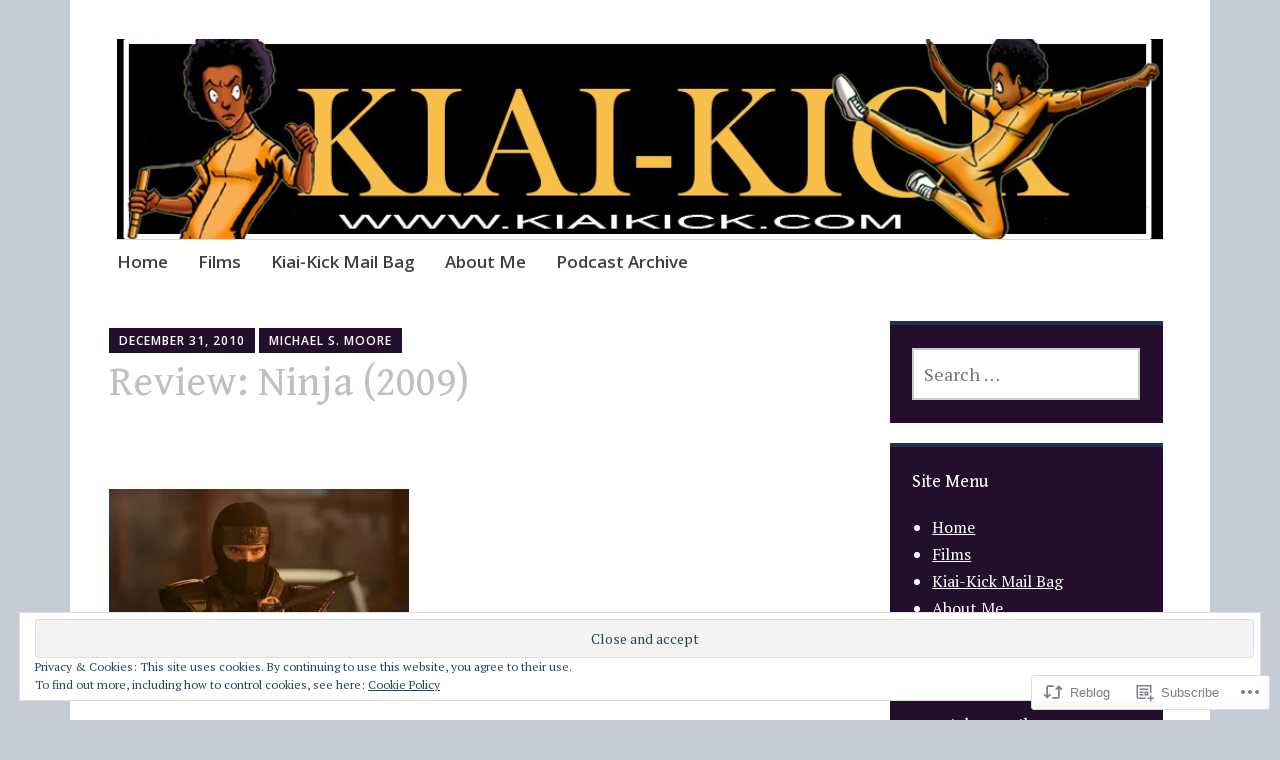

--- FILE ---
content_type: text/html; charset=UTF-8
request_url: https://kiaikick.com/2010/12/31/review-ninja-2009/
body_size: 37111
content:
<!DOCTYPE html>
<html lang="en">
	<head>
		<meta charset="UTF-8">
		<meta name="viewport" content="width=device-width, initial-scale=1">
		<link rel="profile" href="http://gmpg.org/xfn/11">
	<title>Review: Ninja (2009)</title>
<script type="text/javascript">
  WebFontConfig = {"google":{"families":["Gentium+Book+Basic:r:latin,latin-ext"]},"api_url":"https:\/\/fonts-api.wp.com\/css"};
  (function() {
    var wf = document.createElement('script');
    wf.src = '/wp-content/plugins/custom-fonts/js/webfont.js';
    wf.type = 'text/javascript';
    wf.async = 'true';
    var s = document.getElementsByTagName('script')[0];
    s.parentNode.insertBefore(wf, s);
	})();
</script><style id="jetpack-custom-fonts-css">.wf-active h1{font-style:normal;font-weight:400}.wf-active #reply-title, .wf-active .comments-title, .wf-active .widget-title, .wf-active .widgettitle, .wf-active .widget-title label, .wf-active h1, .wf-active h2, .wf-active h3, .wf-active h4, .wf-active h5, .wf-active h6{font-family:"Gentium Book Basic",serif;font-style:normal;font-weight:400}.wf-active h1{font-weight:400;font-style:normal}.wf-active #reply-title, .wf-active .comments-title, .wf-active .widget-title, .wf-active .widgettitle, .wf-active .widget-title label, .wf-active h2{font-weight:400;font-style:normal}.wf-active h3{font-weight:400;font-style:normal}.wf-active h4{font-weight:400;font-style:normal}.wf-active h5{font-weight:400;font-style:normal}.wf-active h6{font-weight:400;font-style:normal}.wf-active .site-title{font-family:"Gentium Book Basic",serif;font-weight:400;font-style:normal}.wf-active .site-description{font-style:normal;font-weight:400}.wf-active .archive .entry-title, .wf-active .blog .entry-title, .wf-active .search .entry-title{font-family:"Gentium Book Basic",serif;font-weight:400;font-style:normal}.wf-active .archive .apostrophe-2-featured .entry-title, .wf-active .blog .apostrophe-2-featured .entry-title, .wf-active .search .apostrophe-2-featured .entry-title{font-style:normal;font-weight:400}.wf-active .widget-title, .wf-active .widgettitle, .wf-active .widget-title label{font-style:normal;font-weight:400}.wf-active h1{font-style:normal;font-weight:400}</style>
<meta name='robots' content='max-image-preview:large' />

<!-- Async WordPress.com Remote Login -->
<script id="wpcom_remote_login_js">
var wpcom_remote_login_extra_auth = '';
function wpcom_remote_login_remove_dom_node_id( element_id ) {
	var dom_node = document.getElementById( element_id );
	if ( dom_node ) { dom_node.parentNode.removeChild( dom_node ); }
}
function wpcom_remote_login_remove_dom_node_classes( class_name ) {
	var dom_nodes = document.querySelectorAll( '.' + class_name );
	for ( var i = 0; i < dom_nodes.length; i++ ) {
		dom_nodes[ i ].parentNode.removeChild( dom_nodes[ i ] );
	}
}
function wpcom_remote_login_final_cleanup() {
	wpcom_remote_login_remove_dom_node_classes( "wpcom_remote_login_msg" );
	wpcom_remote_login_remove_dom_node_id( "wpcom_remote_login_key" );
	wpcom_remote_login_remove_dom_node_id( "wpcom_remote_login_validate" );
	wpcom_remote_login_remove_dom_node_id( "wpcom_remote_login_js" );
	wpcom_remote_login_remove_dom_node_id( "wpcom_request_access_iframe" );
	wpcom_remote_login_remove_dom_node_id( "wpcom_request_access_styles" );
}

// Watch for messages back from the remote login
window.addEventListener( "message", function( e ) {
	if ( e.origin === "https://r-login.wordpress.com" ) {
		var data = {};
		try {
			data = JSON.parse( e.data );
		} catch( e ) {
			wpcom_remote_login_final_cleanup();
			return;
		}

		if ( data.msg === 'LOGIN' ) {
			// Clean up the login check iframe
			wpcom_remote_login_remove_dom_node_id( "wpcom_remote_login_key" );

			var id_regex = new RegExp( /^[0-9]+$/ );
			var token_regex = new RegExp( /^.*|.*|.*$/ );
			if (
				token_regex.test( data.token )
				&& id_regex.test( data.wpcomid )
			) {
				// We have everything we need to ask for a login
				var script = document.createElement( "script" );
				script.setAttribute( "id", "wpcom_remote_login_validate" );
				script.src = '/remote-login.php?wpcom_remote_login=validate'
					+ '&wpcomid=' + data.wpcomid
					+ '&token=' + encodeURIComponent( data.token )
					+ '&host=' + window.location.protocol
					+ '//' + window.location.hostname
					+ '&postid=591'
					+ '&is_singular=1';
				document.body.appendChild( script );
			}

			return;
		}

		// Safari ITP, not logged in, so redirect
		if ( data.msg === 'LOGIN-REDIRECT' ) {
			window.location = 'https://wordpress.com/log-in?redirect_to=' + window.location.href;
			return;
		}

		// Safari ITP, storage access failed, remove the request
		if ( data.msg === 'LOGIN-REMOVE' ) {
			var css_zap = 'html { -webkit-transition: margin-top 1s; transition: margin-top 1s; } /* 9001 */ html { margin-top: 0 !important; } * html body { margin-top: 0 !important; } @media screen and ( max-width: 782px ) { html { margin-top: 0 !important; } * html body { margin-top: 0 !important; } }';
			var style_zap = document.createElement( 'style' );
			style_zap.type = 'text/css';
			style_zap.appendChild( document.createTextNode( css_zap ) );
			document.body.appendChild( style_zap );

			var e = document.getElementById( 'wpcom_request_access_iframe' );
			e.parentNode.removeChild( e );

			document.cookie = 'wordpress_com_login_access=denied; path=/; max-age=31536000';

			return;
		}

		// Safari ITP
		if ( data.msg === 'REQUEST_ACCESS' ) {
			console.log( 'request access: safari' );

			// Check ITP iframe enable/disable knob
			if ( wpcom_remote_login_extra_auth !== 'safari_itp_iframe' ) {
				return;
			}

			// If we are in a "private window" there is no ITP.
			var private_window = false;
			try {
				var opendb = window.openDatabase( null, null, null, null );
			} catch( e ) {
				private_window = true;
			}

			if ( private_window ) {
				console.log( 'private window' );
				return;
			}

			var iframe = document.createElement( 'iframe' );
			iframe.id = 'wpcom_request_access_iframe';
			iframe.setAttribute( 'scrolling', 'no' );
			iframe.setAttribute( 'sandbox', 'allow-storage-access-by-user-activation allow-scripts allow-same-origin allow-top-navigation-by-user-activation' );
			iframe.src = 'https://r-login.wordpress.com/remote-login.php?wpcom_remote_login=request_access&origin=' + encodeURIComponent( data.origin ) + '&wpcomid=' + encodeURIComponent( data.wpcomid );

			var css = 'html { -webkit-transition: margin-top 1s; transition: margin-top 1s; } /* 9001 */ html { margin-top: 46px !important; } * html body { margin-top: 46px !important; } @media screen and ( max-width: 660px ) { html { margin-top: 71px !important; } * html body { margin-top: 71px !important; } #wpcom_request_access_iframe { display: block; height: 71px !important; } } #wpcom_request_access_iframe { border: 0px; height: 46px; position: fixed; top: 0; left: 0; width: 100%; min-width: 100%; z-index: 99999; background: #23282d; } ';

			var style = document.createElement( 'style' );
			style.type = 'text/css';
			style.id = 'wpcom_request_access_styles';
			style.appendChild( document.createTextNode( css ) );
			document.body.appendChild( style );

			document.body.appendChild( iframe );
		}

		if ( data.msg === 'DONE' ) {
			wpcom_remote_login_final_cleanup();
		}
	}
}, false );

// Inject the remote login iframe after the page has had a chance to load
// more critical resources
window.addEventListener( "DOMContentLoaded", function( e ) {
	var iframe = document.createElement( "iframe" );
	iframe.style.display = "none";
	iframe.setAttribute( "scrolling", "no" );
	iframe.setAttribute( "id", "wpcom_remote_login_key" );
	iframe.src = "https://r-login.wordpress.com/remote-login.php"
		+ "?wpcom_remote_login=key"
		+ "&origin=aHR0cHM6Ly9raWFpa2ljay5jb20%3D"
		+ "&wpcomid=12754622"
		+ "&time=" + Math.floor( Date.now() / 1000 );
	document.body.appendChild( iframe );
}, false );
</script>
<link rel='dns-prefetch' href='//s0.wp.com' />
<link rel='dns-prefetch' href='//wordpress.com' />
<link rel='dns-prefetch' href='//fonts-api.wp.com' />
<link rel="alternate" type="application/rss+xml" title=" &raquo; Feed" href="https://kiaikick.com/feed/" />
<link rel="alternate" type="application/rss+xml" title=" &raquo; Comments Feed" href="https://kiaikick.com/comments/feed/" />
<link rel="alternate" type="application/rss+xml" title=" &raquo; Review: Ninja (2009) Comments Feed" href="https://kiaikick.com/2010/12/31/review-ninja-2009/feed/" />
	<script type="text/javascript">
		/* <![CDATA[ */
		function addLoadEvent(func) {
			var oldonload = window.onload;
			if (typeof window.onload != 'function') {
				window.onload = func;
			} else {
				window.onload = function () {
					oldonload();
					func();
				}
			}
		}
		/* ]]> */
	</script>
	<link crossorigin='anonymous' rel='stylesheet' id='all-css-0-1' href='/_static/??-eJx9zN0KwjAMhuEbsgZ/5vBAvJbShtE1bYNJKLt7NxEEEQ9fku+Bzi60qlgVijkmm1IV6ClOqAJo67XlhI58B8XC5BUFRBfCfRDZwW9gRmUf8rtBrEJp0WjdPnAzouMm+lX/REoZP+6rtvd7uR3G4XQcr5fzMD8BGYBNRA==&cssminify=yes' type='text/css' media='all' />
<style id='wp-emoji-styles-inline-css'>

	img.wp-smiley, img.emoji {
		display: inline !important;
		border: none !important;
		box-shadow: none !important;
		height: 1em !important;
		width: 1em !important;
		margin: 0 0.07em !important;
		vertical-align: -0.1em !important;
		background: none !important;
		padding: 0 !important;
	}
/*# sourceURL=wp-emoji-styles-inline-css */
</style>
<link crossorigin='anonymous' rel='stylesheet' id='all-css-2-1' href='/wp-content/plugins/gutenberg-core/v22.2.0/build/styles/block-library/style.css?m=1764855221i&cssminify=yes' type='text/css' media='all' />
<style id='wp-block-library-inline-css'>
.has-text-align-justify {
	text-align:justify;
}
.has-text-align-justify{text-align:justify;}

/*# sourceURL=wp-block-library-inline-css */
</style><style id='global-styles-inline-css'>
:root{--wp--preset--aspect-ratio--square: 1;--wp--preset--aspect-ratio--4-3: 4/3;--wp--preset--aspect-ratio--3-4: 3/4;--wp--preset--aspect-ratio--3-2: 3/2;--wp--preset--aspect-ratio--2-3: 2/3;--wp--preset--aspect-ratio--16-9: 16/9;--wp--preset--aspect-ratio--9-16: 9/16;--wp--preset--color--black: #404040;--wp--preset--color--cyan-bluish-gray: #abb8c3;--wp--preset--color--white: #ffffff;--wp--preset--color--pale-pink: #f78da7;--wp--preset--color--vivid-red: #cf2e2e;--wp--preset--color--luminous-vivid-orange: #ff6900;--wp--preset--color--luminous-vivid-amber: #fcb900;--wp--preset--color--light-green-cyan: #7bdcb5;--wp--preset--color--vivid-green-cyan: #00d084;--wp--preset--color--pale-cyan-blue: #8ed1fc;--wp--preset--color--vivid-cyan-blue: #0693e3;--wp--preset--color--vivid-purple: #9b51e0;--wp--preset--color--dark-gray: #686868;--wp--preset--color--medium-gray: #999999;--wp--preset--color--light-gray: #d9d9d9;--wp--preset--color--blue: #159ae7;--wp--preset--color--dark-blue: #362e77;--wp--preset--gradient--vivid-cyan-blue-to-vivid-purple: linear-gradient(135deg,rgb(6,147,227) 0%,rgb(155,81,224) 100%);--wp--preset--gradient--light-green-cyan-to-vivid-green-cyan: linear-gradient(135deg,rgb(122,220,180) 0%,rgb(0,208,130) 100%);--wp--preset--gradient--luminous-vivid-amber-to-luminous-vivid-orange: linear-gradient(135deg,rgb(252,185,0) 0%,rgb(255,105,0) 100%);--wp--preset--gradient--luminous-vivid-orange-to-vivid-red: linear-gradient(135deg,rgb(255,105,0) 0%,rgb(207,46,46) 100%);--wp--preset--gradient--very-light-gray-to-cyan-bluish-gray: linear-gradient(135deg,rgb(238,238,238) 0%,rgb(169,184,195) 100%);--wp--preset--gradient--cool-to-warm-spectrum: linear-gradient(135deg,rgb(74,234,220) 0%,rgb(151,120,209) 20%,rgb(207,42,186) 40%,rgb(238,44,130) 60%,rgb(251,105,98) 80%,rgb(254,248,76) 100%);--wp--preset--gradient--blush-light-purple: linear-gradient(135deg,rgb(255,206,236) 0%,rgb(152,150,240) 100%);--wp--preset--gradient--blush-bordeaux: linear-gradient(135deg,rgb(254,205,165) 0%,rgb(254,45,45) 50%,rgb(107,0,62) 100%);--wp--preset--gradient--luminous-dusk: linear-gradient(135deg,rgb(255,203,112) 0%,rgb(199,81,192) 50%,rgb(65,88,208) 100%);--wp--preset--gradient--pale-ocean: linear-gradient(135deg,rgb(255,245,203) 0%,rgb(182,227,212) 50%,rgb(51,167,181) 100%);--wp--preset--gradient--electric-grass: linear-gradient(135deg,rgb(202,248,128) 0%,rgb(113,206,126) 100%);--wp--preset--gradient--midnight: linear-gradient(135deg,rgb(2,3,129) 0%,rgb(40,116,252) 100%);--wp--preset--font-size--small: 13px;--wp--preset--font-size--medium: 20px;--wp--preset--font-size--large: 36px;--wp--preset--font-size--x-large: 42px;--wp--preset--font-family--albert-sans: 'Albert Sans', sans-serif;--wp--preset--font-family--alegreya: Alegreya, serif;--wp--preset--font-family--arvo: Arvo, serif;--wp--preset--font-family--bodoni-moda: 'Bodoni Moda', serif;--wp--preset--font-family--bricolage-grotesque: 'Bricolage Grotesque', sans-serif;--wp--preset--font-family--cabin: Cabin, sans-serif;--wp--preset--font-family--chivo: Chivo, sans-serif;--wp--preset--font-family--commissioner: Commissioner, sans-serif;--wp--preset--font-family--cormorant: Cormorant, serif;--wp--preset--font-family--courier-prime: 'Courier Prime', monospace;--wp--preset--font-family--crimson-pro: 'Crimson Pro', serif;--wp--preset--font-family--dm-mono: 'DM Mono', monospace;--wp--preset--font-family--dm-sans: 'DM Sans', sans-serif;--wp--preset--font-family--dm-serif-display: 'DM Serif Display', serif;--wp--preset--font-family--domine: Domine, serif;--wp--preset--font-family--eb-garamond: 'EB Garamond', serif;--wp--preset--font-family--epilogue: Epilogue, sans-serif;--wp--preset--font-family--fahkwang: Fahkwang, sans-serif;--wp--preset--font-family--figtree: Figtree, sans-serif;--wp--preset--font-family--fira-sans: 'Fira Sans', sans-serif;--wp--preset--font-family--fjalla-one: 'Fjalla One', sans-serif;--wp--preset--font-family--fraunces: Fraunces, serif;--wp--preset--font-family--gabarito: Gabarito, system-ui;--wp--preset--font-family--ibm-plex-mono: 'IBM Plex Mono', monospace;--wp--preset--font-family--ibm-plex-sans: 'IBM Plex Sans', sans-serif;--wp--preset--font-family--ibarra-real-nova: 'Ibarra Real Nova', serif;--wp--preset--font-family--instrument-serif: 'Instrument Serif', serif;--wp--preset--font-family--inter: Inter, sans-serif;--wp--preset--font-family--josefin-sans: 'Josefin Sans', sans-serif;--wp--preset--font-family--jost: Jost, sans-serif;--wp--preset--font-family--libre-baskerville: 'Libre Baskerville', serif;--wp--preset--font-family--libre-franklin: 'Libre Franklin', sans-serif;--wp--preset--font-family--literata: Literata, serif;--wp--preset--font-family--lora: Lora, serif;--wp--preset--font-family--merriweather: Merriweather, serif;--wp--preset--font-family--montserrat: Montserrat, sans-serif;--wp--preset--font-family--newsreader: Newsreader, serif;--wp--preset--font-family--noto-sans-mono: 'Noto Sans Mono', sans-serif;--wp--preset--font-family--nunito: Nunito, sans-serif;--wp--preset--font-family--open-sans: 'Open Sans', sans-serif;--wp--preset--font-family--overpass: Overpass, sans-serif;--wp--preset--font-family--pt-serif: 'PT Serif', serif;--wp--preset--font-family--petrona: Petrona, serif;--wp--preset--font-family--piazzolla: Piazzolla, serif;--wp--preset--font-family--playfair-display: 'Playfair Display', serif;--wp--preset--font-family--plus-jakarta-sans: 'Plus Jakarta Sans', sans-serif;--wp--preset--font-family--poppins: Poppins, sans-serif;--wp--preset--font-family--raleway: Raleway, sans-serif;--wp--preset--font-family--roboto: Roboto, sans-serif;--wp--preset--font-family--roboto-slab: 'Roboto Slab', serif;--wp--preset--font-family--rubik: Rubik, sans-serif;--wp--preset--font-family--rufina: Rufina, serif;--wp--preset--font-family--sora: Sora, sans-serif;--wp--preset--font-family--source-sans-3: 'Source Sans 3', sans-serif;--wp--preset--font-family--source-serif-4: 'Source Serif 4', serif;--wp--preset--font-family--space-mono: 'Space Mono', monospace;--wp--preset--font-family--syne: Syne, sans-serif;--wp--preset--font-family--texturina: Texturina, serif;--wp--preset--font-family--urbanist: Urbanist, sans-serif;--wp--preset--font-family--work-sans: 'Work Sans', sans-serif;--wp--preset--spacing--20: 0.44rem;--wp--preset--spacing--30: 0.67rem;--wp--preset--spacing--40: 1rem;--wp--preset--spacing--50: 1.5rem;--wp--preset--spacing--60: 2.25rem;--wp--preset--spacing--70: 3.38rem;--wp--preset--spacing--80: 5.06rem;--wp--preset--shadow--natural: 6px 6px 9px rgba(0, 0, 0, 0.2);--wp--preset--shadow--deep: 12px 12px 50px rgba(0, 0, 0, 0.4);--wp--preset--shadow--sharp: 6px 6px 0px rgba(0, 0, 0, 0.2);--wp--preset--shadow--outlined: 6px 6px 0px -3px rgb(255, 255, 255), 6px 6px rgb(0, 0, 0);--wp--preset--shadow--crisp: 6px 6px 0px rgb(0, 0, 0);}:where(.is-layout-flex){gap: 0.5em;}:where(.is-layout-grid){gap: 0.5em;}body .is-layout-flex{display: flex;}.is-layout-flex{flex-wrap: wrap;align-items: center;}.is-layout-flex > :is(*, div){margin: 0;}body .is-layout-grid{display: grid;}.is-layout-grid > :is(*, div){margin: 0;}:where(.wp-block-columns.is-layout-flex){gap: 2em;}:where(.wp-block-columns.is-layout-grid){gap: 2em;}:where(.wp-block-post-template.is-layout-flex){gap: 1.25em;}:where(.wp-block-post-template.is-layout-grid){gap: 1.25em;}.has-black-color{color: var(--wp--preset--color--black) !important;}.has-cyan-bluish-gray-color{color: var(--wp--preset--color--cyan-bluish-gray) !important;}.has-white-color{color: var(--wp--preset--color--white) !important;}.has-pale-pink-color{color: var(--wp--preset--color--pale-pink) !important;}.has-vivid-red-color{color: var(--wp--preset--color--vivid-red) !important;}.has-luminous-vivid-orange-color{color: var(--wp--preset--color--luminous-vivid-orange) !important;}.has-luminous-vivid-amber-color{color: var(--wp--preset--color--luminous-vivid-amber) !important;}.has-light-green-cyan-color{color: var(--wp--preset--color--light-green-cyan) !important;}.has-vivid-green-cyan-color{color: var(--wp--preset--color--vivid-green-cyan) !important;}.has-pale-cyan-blue-color{color: var(--wp--preset--color--pale-cyan-blue) !important;}.has-vivid-cyan-blue-color{color: var(--wp--preset--color--vivid-cyan-blue) !important;}.has-vivid-purple-color{color: var(--wp--preset--color--vivid-purple) !important;}.has-black-background-color{background-color: var(--wp--preset--color--black) !important;}.has-cyan-bluish-gray-background-color{background-color: var(--wp--preset--color--cyan-bluish-gray) !important;}.has-white-background-color{background-color: var(--wp--preset--color--white) !important;}.has-pale-pink-background-color{background-color: var(--wp--preset--color--pale-pink) !important;}.has-vivid-red-background-color{background-color: var(--wp--preset--color--vivid-red) !important;}.has-luminous-vivid-orange-background-color{background-color: var(--wp--preset--color--luminous-vivid-orange) !important;}.has-luminous-vivid-amber-background-color{background-color: var(--wp--preset--color--luminous-vivid-amber) !important;}.has-light-green-cyan-background-color{background-color: var(--wp--preset--color--light-green-cyan) !important;}.has-vivid-green-cyan-background-color{background-color: var(--wp--preset--color--vivid-green-cyan) !important;}.has-pale-cyan-blue-background-color{background-color: var(--wp--preset--color--pale-cyan-blue) !important;}.has-vivid-cyan-blue-background-color{background-color: var(--wp--preset--color--vivid-cyan-blue) !important;}.has-vivid-purple-background-color{background-color: var(--wp--preset--color--vivid-purple) !important;}.has-black-border-color{border-color: var(--wp--preset--color--black) !important;}.has-cyan-bluish-gray-border-color{border-color: var(--wp--preset--color--cyan-bluish-gray) !important;}.has-white-border-color{border-color: var(--wp--preset--color--white) !important;}.has-pale-pink-border-color{border-color: var(--wp--preset--color--pale-pink) !important;}.has-vivid-red-border-color{border-color: var(--wp--preset--color--vivid-red) !important;}.has-luminous-vivid-orange-border-color{border-color: var(--wp--preset--color--luminous-vivid-orange) !important;}.has-luminous-vivid-amber-border-color{border-color: var(--wp--preset--color--luminous-vivid-amber) !important;}.has-light-green-cyan-border-color{border-color: var(--wp--preset--color--light-green-cyan) !important;}.has-vivid-green-cyan-border-color{border-color: var(--wp--preset--color--vivid-green-cyan) !important;}.has-pale-cyan-blue-border-color{border-color: var(--wp--preset--color--pale-cyan-blue) !important;}.has-vivid-cyan-blue-border-color{border-color: var(--wp--preset--color--vivid-cyan-blue) !important;}.has-vivid-purple-border-color{border-color: var(--wp--preset--color--vivid-purple) !important;}.has-vivid-cyan-blue-to-vivid-purple-gradient-background{background: var(--wp--preset--gradient--vivid-cyan-blue-to-vivid-purple) !important;}.has-light-green-cyan-to-vivid-green-cyan-gradient-background{background: var(--wp--preset--gradient--light-green-cyan-to-vivid-green-cyan) !important;}.has-luminous-vivid-amber-to-luminous-vivid-orange-gradient-background{background: var(--wp--preset--gradient--luminous-vivid-amber-to-luminous-vivid-orange) !important;}.has-luminous-vivid-orange-to-vivid-red-gradient-background{background: var(--wp--preset--gradient--luminous-vivid-orange-to-vivid-red) !important;}.has-very-light-gray-to-cyan-bluish-gray-gradient-background{background: var(--wp--preset--gradient--very-light-gray-to-cyan-bluish-gray) !important;}.has-cool-to-warm-spectrum-gradient-background{background: var(--wp--preset--gradient--cool-to-warm-spectrum) !important;}.has-blush-light-purple-gradient-background{background: var(--wp--preset--gradient--blush-light-purple) !important;}.has-blush-bordeaux-gradient-background{background: var(--wp--preset--gradient--blush-bordeaux) !important;}.has-luminous-dusk-gradient-background{background: var(--wp--preset--gradient--luminous-dusk) !important;}.has-pale-ocean-gradient-background{background: var(--wp--preset--gradient--pale-ocean) !important;}.has-electric-grass-gradient-background{background: var(--wp--preset--gradient--electric-grass) !important;}.has-midnight-gradient-background{background: var(--wp--preset--gradient--midnight) !important;}.has-small-font-size{font-size: var(--wp--preset--font-size--small) !important;}.has-medium-font-size{font-size: var(--wp--preset--font-size--medium) !important;}.has-large-font-size{font-size: var(--wp--preset--font-size--large) !important;}.has-x-large-font-size{font-size: var(--wp--preset--font-size--x-large) !important;}.has-albert-sans-font-family{font-family: var(--wp--preset--font-family--albert-sans) !important;}.has-alegreya-font-family{font-family: var(--wp--preset--font-family--alegreya) !important;}.has-arvo-font-family{font-family: var(--wp--preset--font-family--arvo) !important;}.has-bodoni-moda-font-family{font-family: var(--wp--preset--font-family--bodoni-moda) !important;}.has-bricolage-grotesque-font-family{font-family: var(--wp--preset--font-family--bricolage-grotesque) !important;}.has-cabin-font-family{font-family: var(--wp--preset--font-family--cabin) !important;}.has-chivo-font-family{font-family: var(--wp--preset--font-family--chivo) !important;}.has-commissioner-font-family{font-family: var(--wp--preset--font-family--commissioner) !important;}.has-cormorant-font-family{font-family: var(--wp--preset--font-family--cormorant) !important;}.has-courier-prime-font-family{font-family: var(--wp--preset--font-family--courier-prime) !important;}.has-crimson-pro-font-family{font-family: var(--wp--preset--font-family--crimson-pro) !important;}.has-dm-mono-font-family{font-family: var(--wp--preset--font-family--dm-mono) !important;}.has-dm-sans-font-family{font-family: var(--wp--preset--font-family--dm-sans) !important;}.has-dm-serif-display-font-family{font-family: var(--wp--preset--font-family--dm-serif-display) !important;}.has-domine-font-family{font-family: var(--wp--preset--font-family--domine) !important;}.has-eb-garamond-font-family{font-family: var(--wp--preset--font-family--eb-garamond) !important;}.has-epilogue-font-family{font-family: var(--wp--preset--font-family--epilogue) !important;}.has-fahkwang-font-family{font-family: var(--wp--preset--font-family--fahkwang) !important;}.has-figtree-font-family{font-family: var(--wp--preset--font-family--figtree) !important;}.has-fira-sans-font-family{font-family: var(--wp--preset--font-family--fira-sans) !important;}.has-fjalla-one-font-family{font-family: var(--wp--preset--font-family--fjalla-one) !important;}.has-fraunces-font-family{font-family: var(--wp--preset--font-family--fraunces) !important;}.has-gabarito-font-family{font-family: var(--wp--preset--font-family--gabarito) !important;}.has-ibm-plex-mono-font-family{font-family: var(--wp--preset--font-family--ibm-plex-mono) !important;}.has-ibm-plex-sans-font-family{font-family: var(--wp--preset--font-family--ibm-plex-sans) !important;}.has-ibarra-real-nova-font-family{font-family: var(--wp--preset--font-family--ibarra-real-nova) !important;}.has-instrument-serif-font-family{font-family: var(--wp--preset--font-family--instrument-serif) !important;}.has-inter-font-family{font-family: var(--wp--preset--font-family--inter) !important;}.has-josefin-sans-font-family{font-family: var(--wp--preset--font-family--josefin-sans) !important;}.has-jost-font-family{font-family: var(--wp--preset--font-family--jost) !important;}.has-libre-baskerville-font-family{font-family: var(--wp--preset--font-family--libre-baskerville) !important;}.has-libre-franklin-font-family{font-family: var(--wp--preset--font-family--libre-franklin) !important;}.has-literata-font-family{font-family: var(--wp--preset--font-family--literata) !important;}.has-lora-font-family{font-family: var(--wp--preset--font-family--lora) !important;}.has-merriweather-font-family{font-family: var(--wp--preset--font-family--merriweather) !important;}.has-montserrat-font-family{font-family: var(--wp--preset--font-family--montserrat) !important;}.has-newsreader-font-family{font-family: var(--wp--preset--font-family--newsreader) !important;}.has-noto-sans-mono-font-family{font-family: var(--wp--preset--font-family--noto-sans-mono) !important;}.has-nunito-font-family{font-family: var(--wp--preset--font-family--nunito) !important;}.has-open-sans-font-family{font-family: var(--wp--preset--font-family--open-sans) !important;}.has-overpass-font-family{font-family: var(--wp--preset--font-family--overpass) !important;}.has-pt-serif-font-family{font-family: var(--wp--preset--font-family--pt-serif) !important;}.has-petrona-font-family{font-family: var(--wp--preset--font-family--petrona) !important;}.has-piazzolla-font-family{font-family: var(--wp--preset--font-family--piazzolla) !important;}.has-playfair-display-font-family{font-family: var(--wp--preset--font-family--playfair-display) !important;}.has-plus-jakarta-sans-font-family{font-family: var(--wp--preset--font-family--plus-jakarta-sans) !important;}.has-poppins-font-family{font-family: var(--wp--preset--font-family--poppins) !important;}.has-raleway-font-family{font-family: var(--wp--preset--font-family--raleway) !important;}.has-roboto-font-family{font-family: var(--wp--preset--font-family--roboto) !important;}.has-roboto-slab-font-family{font-family: var(--wp--preset--font-family--roboto-slab) !important;}.has-rubik-font-family{font-family: var(--wp--preset--font-family--rubik) !important;}.has-rufina-font-family{font-family: var(--wp--preset--font-family--rufina) !important;}.has-sora-font-family{font-family: var(--wp--preset--font-family--sora) !important;}.has-source-sans-3-font-family{font-family: var(--wp--preset--font-family--source-sans-3) !important;}.has-source-serif-4-font-family{font-family: var(--wp--preset--font-family--source-serif-4) !important;}.has-space-mono-font-family{font-family: var(--wp--preset--font-family--space-mono) !important;}.has-syne-font-family{font-family: var(--wp--preset--font-family--syne) !important;}.has-texturina-font-family{font-family: var(--wp--preset--font-family--texturina) !important;}.has-urbanist-font-family{font-family: var(--wp--preset--font-family--urbanist) !important;}.has-work-sans-font-family{font-family: var(--wp--preset--font-family--work-sans) !important;}
/*# sourceURL=global-styles-inline-css */
</style>

<style id='classic-theme-styles-inline-css'>
/*! This file is auto-generated */
.wp-block-button__link{color:#fff;background-color:#32373c;border-radius:9999px;box-shadow:none;text-decoration:none;padding:calc(.667em + 2px) calc(1.333em + 2px);font-size:1.125em}.wp-block-file__button{background:#32373c;color:#fff;text-decoration:none}
/*# sourceURL=/wp-includes/css/classic-themes.min.css */
</style>
<link crossorigin='anonymous' rel='stylesheet' id='all-css-4-1' href='/_static/??-eJyNjtsKwkAMRH/INVhv+CB+irRraNfuJTRZqn9valUQS/ElTELOzEBPxqYoGAVCNuRz7SKDTR3qPVApoB8BL65Ej0HflpZ5AdNY7y41iuL81kbwNo+Qxpiqog6Zjc7gcjDSaBbPcUoNbYx3LY6BX5cRdRCTOKX5I348xyigXEFJiaVL1KApnpaVT7b9H2G5e5wrfUWh0ravHThHOLtoocaI3dhzUg6ep3Bc7bfrYn/YbbbXB9OgpVM=&cssminify=yes' type='text/css' media='all' />
<link rel='stylesheet' id='apostrophe-2-fonts-css' href='https://fonts-api.wp.com/css?family=PT+Serif%3A400%2C400italic%2C700%2C700italic%7COpen+Sans%3A300%2C300italic%2C400%2C400italic%2C600%2C600italic%2C700%2C700italic%2C800%2C800italic&#038;subset=latin%2Clatin-ext%2Ccyrillic' media='all' />
<link crossorigin='anonymous' rel='stylesheet' id='all-css-6-1' href='/wp-content/themes/pub/apostrophe-2/inc/style-wpcom.css?m=1519347889i&cssminify=yes' type='text/css' media='all' />
<style id='jetpack_facebook_likebox-inline-css'>
.widget_facebook_likebox {
	overflow: hidden;
}

/*# sourceURL=/wp-content/mu-plugins/jetpack-plugin/sun/modules/widgets/facebook-likebox/style.css */
</style>
<link crossorigin='anonymous' rel='stylesheet' id='all-css-8-1' href='/_static/??-eJzTLy/QTc7PK0nNK9HPLdUtyClNz8wr1i9KTcrJTwcy0/WTi5G5ekCujj52Temp+bo5+cmJJZn5eSgc3bScxMwikFb7XFtDE1NLExMLc0OTLACohS2q&cssminify=yes' type='text/css' media='all' />
<link crossorigin='anonymous' rel='stylesheet' id='print-css-9-1' href='/wp-content/mu-plugins/global-print/global-print.css?m=1465851035i&cssminify=yes' type='text/css' media='print' />
<style id='jetpack-global-styles-frontend-style-inline-css'>
:root { --font-headings: unset; --font-base: unset; --font-headings-default: -apple-system,BlinkMacSystemFont,"Segoe UI",Roboto,Oxygen-Sans,Ubuntu,Cantarell,"Helvetica Neue",sans-serif; --font-base-default: -apple-system,BlinkMacSystemFont,"Segoe UI",Roboto,Oxygen-Sans,Ubuntu,Cantarell,"Helvetica Neue",sans-serif;}
/*# sourceURL=jetpack-global-styles-frontend-style-inline-css */
</style>
<link crossorigin='anonymous' rel='stylesheet' id='all-css-12-1' href='/_static/??-eJyNjcsKAjEMRX/IGtQZBxfip0hMS9sxTYppGfx7H7gRN+7ugcs5sFRHKi1Ig9Jd5R6zGMyhVaTrh8G6QFHfORhYwlvw6P39PbPENZmt4G/ROQuBKWVkxxrVvuBH1lIoz2waILJekF+HUzlupnG3nQ77YZwfuRJIaQ==&cssminify=yes' type='text/css' media='all' />
<script type="text/javascript" id="jetpack_related-posts-js-extra">
/* <![CDATA[ */
var related_posts_js_options = {"post_heading":"h4"};
//# sourceURL=jetpack_related-posts-js-extra
/* ]]> */
</script>
<script type="text/javascript" id="wpcom-actionbar-placeholder-js-extra">
/* <![CDATA[ */
var actionbardata = {"siteID":"12754622","postID":"591","siteURL":"https://kiaikick.com","xhrURL":"https://kiaikick.com/wp-admin/admin-ajax.php","nonce":"538b1bcb63","isLoggedIn":"","statusMessage":"","subsEmailDefault":"instantly","proxyScriptUrl":"https://s0.wp.com/wp-content/js/wpcom-proxy-request.js?m=1513050504i&amp;ver=20211021","shortlink":"https://wp.me/pRw3I-9x","i18n":{"followedText":"New posts from this site will now appear in your \u003Ca href=\"https://wordpress.com/reader\"\u003EReader\u003C/a\u003E","foldBar":"Collapse this bar","unfoldBar":"Expand this bar","shortLinkCopied":"Shortlink copied to clipboard."}};
//# sourceURL=wpcom-actionbar-placeholder-js-extra
/* ]]> */
</script>
<script type="text/javascript" id="jetpack-mu-wpcom-settings-js-before">
/* <![CDATA[ */
var JETPACK_MU_WPCOM_SETTINGS = {"assetsUrl":"https://s0.wp.com/wp-content/mu-plugins/jetpack-mu-wpcom-plugin/sun/jetpack_vendor/automattic/jetpack-mu-wpcom/src/build/"};
//# sourceURL=jetpack-mu-wpcom-settings-js-before
/* ]]> */
</script>
<script crossorigin='anonymous' type='text/javascript'  src='/_static/??-eJx1j1EKwjAQRC/kdq1Q2h/xKFKTEBKTTcwm1t7eFKtU0K9hmOENg1MEESgryugLRFe0IUarchzFdfXIhfBsSOClGCcxKTdmJSEGzvztGm+osbzDDdfWjssQU3jM76zCXJGKl9DeikrzKlvA3xJ4o1Md/bV2cUF/fkwhyVEyCDcyv0DCR7wfFgEKBFrGVBEnf2z7rtu3bT8M9gk9l2bI'></script>
<script type="text/javascript" id="rlt-proxy-js-after">
/* <![CDATA[ */
	rltInitialize( {"token":null,"iframeOrigins":["https:\/\/widgets.wp.com"]} );
//# sourceURL=rlt-proxy-js-after
/* ]]> */
</script>
<link rel="EditURI" type="application/rsd+xml" title="RSD" href="https://kiaikick.wordpress.com/xmlrpc.php?rsd" />
<meta name="generator" content="WordPress.com" />
<link rel="canonical" href="https://kiaikick.com/2010/12/31/review-ninja-2009/" />
<link rel='shortlink' href='https://wp.me/pRw3I-9x' />
<link rel="alternate" type="application/json+oembed" href="https://public-api.wordpress.com/oembed/?format=json&amp;url=https%3A%2F%2Fkiaikick.com%2F2010%2F12%2F31%2Freview-ninja-2009%2F&amp;for=wpcom-auto-discovery" /><link rel="alternate" type="application/xml+oembed" href="https://public-api.wordpress.com/oembed/?format=xml&amp;url=https%3A%2F%2Fkiaikick.com%2F2010%2F12%2F31%2Freview-ninja-2009%2F&amp;for=wpcom-auto-discovery" />
<!-- Jetpack Open Graph Tags -->
<meta property="og:type" content="article" />
<meta property="og:title" content="Review: Ninja (2009)" />
<meta property="og:url" content="https://kiaikick.com/2010/12/31/review-ninja-2009/" />
<meta property="og:description" content="Starring Scott Adkins, Tsuyoshi Ihara, Mika Hijii Fight Choreography by Akahiro Noguchi Directed by Isaac Florentine After toiling away in DTV films and rising up, going from thug#3 to badass thug …" />
<meta property="article:published_time" content="2010-12-31T18:03:35+00:00" />
<meta property="article:modified_time" content="2011-11-24T15:44:49+00:00" />
<meta property="og:image" content="https://kiaikick.com/wp-content/uploads/2010/12/scott-adkins-ninja.jpg?w=300" />
<meta property="og:image:width" content="300" />
<meta property="og:image:height" content="196" />
<meta property="og:image:alt" content="" />
<meta property="og:locale" content="en_US" />
<meta property="article:publisher" content="https://www.facebook.com/WordPresscom" />
<meta name="twitter:text:title" content="Review: Ninja (2009)" />
<meta name="twitter:image" content="https://kiaikick.com/wp-content/uploads/2010/12/scott-adkins-ninja.jpg?w=640" />
<meta name="twitter:card" content="summary_large_image" />

<!-- End Jetpack Open Graph Tags -->
<link rel="shortcut icon" type="image/x-icon" href="https://s0.wp.com/i/favicon.ico?m=1713425267i" sizes="16x16 24x24 32x32 48x48" />
<link rel="icon" type="image/x-icon" href="https://s0.wp.com/i/favicon.ico?m=1713425267i" sizes="16x16 24x24 32x32 48x48" />
<link rel="apple-touch-icon" href="https://s0.wp.com/i/webclip.png?m=1713868326i" />
<link rel='openid.server' href='https://kiaikick.com/?openidserver=1' />
<link rel='openid.delegate' href='https://kiaikick.com/' />
<link rel="search" type="application/opensearchdescription+xml" href="https://kiaikick.com/osd.xml" title="" />
<link rel="search" type="application/opensearchdescription+xml" href="https://s1.wp.com/opensearch.xml" title="WordPress.com" />
<meta name="theme-color" content="#c5ccd6" />
<meta name="description" content="Starring Scott Adkins, Tsuyoshi Ihara, Mika Hijii Fight Choreography by Akahiro Noguchi Directed by Isaac Florentine After toiling away in DTV films and rising up, going from thug#3 to badass thug #1 to lead henchman and finally to main bad guy, Scott Adkins has paid his dues. Thanks to Undisputed 2 Scott Adkins and Michael&hellip;" />
		<style type="text/css" id="apostrophe-2-header-css">
				.site-branding {
			background: url('https://kiaikick.com/wp-content/uploads/2019/10/kiai_kick_header02-.jpg') center center;
			background-size: cover;
			min-height: 200px;
			padding: 3em;
		}
				</style>
		<style type="text/css" id="custom-background-css">
body.custom-background { background-color: #c5ccd6; }
</style>
			<script type="text/javascript">

			window.doNotSellCallback = function() {

				var linkElements = [
					'a[href="https://wordpress.com/?ref=footer_blog"]',
					'a[href="https://wordpress.com/?ref=footer_website"]',
					'a[href="https://wordpress.com/?ref=vertical_footer"]',
					'a[href^="https://wordpress.com/?ref=footer_segment_"]',
				].join(',');

				var dnsLink = document.createElement( 'a' );
				dnsLink.href = 'https://wordpress.com/advertising-program-optout/';
				dnsLink.classList.add( 'do-not-sell-link' );
				dnsLink.rel = 'nofollow';
				dnsLink.style.marginLeft = '0.5em';
				dnsLink.textContent = 'Do Not Sell or Share My Personal Information';

				var creditLinks = document.querySelectorAll( linkElements );

				if ( 0 === creditLinks.length ) {
					return false;
				}

				Array.prototype.forEach.call( creditLinks, function( el ) {
					el.insertAdjacentElement( 'afterend', dnsLink );
				});

				return true;
			};

		</script>
		<style type="text/css" id="custom-colors-css">.entry-meta a, .entry-meta span, .edit-link a, .comment-reply-link a, .entry-footer a[rel="tag"] a,
			.entry-footer a[rel="category tag"] a, #infinite-handle span a,
			.widget-area .sidebar-primary aside .widgettitle,
			.widget-area .sidebar-primary aside .widget-title,
			.widget-area .sidebar-primary aside .widget-title label,
			.widget-area .sidebar-primary aside,
			.widget-area .sidebar-primary aside a { color: #FFFFFF;}
.widget-area .sidebar-primary aside.widget_goodreads a { color: #6D6D6D;}
.widget-area .sidebar-primary aside.jetpack_widget_social_icons ul a:hover { color: #FFFFFF;}
.sticky .entry-meta a, .sticky .entry-meta::before, .featured-content .entry-meta .posted-on a { color: #FFFFFF;}
body { background-color: #c5ccd6;}
.infinite-container { background-color: #c5ccd6;}
a, .main-navigation a:hover, .apostrophe-2-social li:hover a::before, .archive .entry-title a, .blog .entry-title a, .search .entry-title a,
		 .site-title a:hover { color: #230F2B;}
.widget-area .sidebar-primary aside { background-color: #230F2B;}
.entry-meta .posted-on,
		  .entry-meta .byline,
		  .sticky .entry-meta,
		  .comment-reply-link,
		  .entry-footer a[rel="tag"],
		  #infinite-handle span { background-color: #230F2B;}
button,
		  input[type="button"],
		  input[type="reset"],
		  input[type="submit"] { color: #230F2B;}
button,
		  input[type="button"],
		  input[type="reset"],
		  input[type="submit"],
		  .button-primary,
		  .button,
		  .button-secondary,
		  .apostrophe-2-navigation .current_page_item a,
		  .apostrophe-2-navigation .current-menu-item a,
		  .apostrophe-2-navigation .current-post-ancestor a,
		  .apostrophe-2-navigation .current-menu-ancestor a,
		  .apostrophe-2-navigation .current-menu-parent a,
		  .apostrophe-2-navigation .current-post-parent a { border-color: #230f2b;}
input[type="text"]:focus,
		  input[type="email"]:focus,
		  input[type="url"]:focus,
		  input[type="password"]:focus,
		  input[type="search"]:focus,
		  textarea:focus { color: #230f2b;}
input[type="text"]:focus,
		  input[type="email"]:focus,
		  input[type="url"]:focus,
		  input[type="password"]:focus,
		  input[type="search"]:focus,
		  textarea:focus { border-color: #230f2b;}
.sidebar-primary button,
		  .sidebar-primary input[type="button"],
		  .sidebar-primary input[type="reset"],
		  .sidebar-primary input[type="submit"] { color: #EFDDF7;}
.sidebar-primary button:hover,
  		  .sidebar-primary button:focus,
		  .sidebar-primary input[type="button"]:focus,
		  .sidebar-primary input[type="button"]:hover,
		  .sidebar-primary input[type="reset"]:focus,
		  .sidebar-primary input[type="reset"]:hover,
		  .sidebar-primary input[type="submit"]:focus,
		  .sidebar-primary input[type="submit"]:hover,
		  #subscribe-blog input[type="submit"]:focus,
		  #subscribe-blog input[type="submit"]:hover { color: #DCB5ED;}
.sidebar-primary button:hover,
		  .sidebar-primary input[type="button"]:hover,
		  .sidebar-primary input[type="reset"]:hover,
		  .sidebar-primary input[type="submit"]:hover { border-color: #CA8CE3;}
.sidebar-primary button:hover,
		  .sidebar-primary input[type="button"]:hover,
		  .sidebar-primary input[type="reset"]:hover,
		  .sidebar-primary input[type="submit"]:hover { background-color: #230f2b;}
.sidebar-secondary a { color: #230F2B;}
.sidebar-secondary button,
		  .sidebar-secondary input[type="button"],
		  .sidebar-secondary input[type="reset"],
		  .sidebar-secondary input[type="submit"] { color: #230F2B;}
.sidebar-secondary button:hover,
		  .sidebar-secondary input[type="button"]:hover,
		  .sidebar-secondary input[type="reset"]:hover,
		  .sidebar-secondary input[type="submit"]:hover { border-color: #230F2B;}
.sidebar-tertiary button,
		  .sidebar-tertiary input[type="button"],
		  .sidebar-tertiary input[type="reset"],
		  .sidebar-tertiary input[type="submit"] { color: #230F2B;}
.sidebar-tertiary button:hover,
		  .sidebar-tertiary input[type="button"]:hover,
		  .sidebar-tertiary input[type="reset"]:hover,
		  .sidebar-tertiary input[type="submit"]:hover,
		  .site-footer button:hover,
		  .site-footer input[type="button"]:hover,
		  .site-footer input[type="reset"]:hover,
		  .site-footer input[type="submit"]:hover { border-color: #230F2B;}
.sidebar-secondary button:hover,
		  .sidebar-secondary input[type="button"]:hover,
		  .sidebar-secondary input[type="reset"]:hover,
		  .sidebar-secondary input[type="submit"]:hover,
		  .sidebar-tertiary button:hover,
		  .sidebar-tertiary input[type="button"]:hover,
		  .sidebar-tertiary input[type="reset"]:hover,
		  .sidebar-tertiary input[type="submit"]:hover,
		  .site-footer button:hover,
		  .site-footer input[type="button"]:hover,
		  .site-footer input[type="reset"]:hover,
		  .site-footer input[type="submit"]:hover { background-color: #230f2b;}
.sidebar-secondary button:hover,
		  .sidebar-secondary input[type="button"]:hover,
		  .sidebar-secondary input[type="reset"]:hover,
		  .sidebar-secondary input[type="submit"]:hover,
		  .sidebar-tertiary button:hover,
		  .sidebar-tertiary input[type="button"]:hover,
		  .sidebar-tertiary input[type="reset"]:hover,
		  .sidebar-tertiary input[type="submit"]:hover,
		  .site-footer button:hover,
		  .site-footer input[type="button"]:hover,
		  .site-footer input[type="reset"]:hover,
		  .site-footer input[type="submit"]:hover { background-color: rgba( 35, 15, 43, 0.25 );}
.widget-area .sidebar-primary aside { border-color: #213055;}
a:hover, a:focus, a:active,
		.blog .featured-content .entry-title a, .blog .sticky .entry-title a { color: #213055;}
a:hover, a:focus, a:active, .site-title a { color: #213055;}
.entry-footer a[rel="category tag"], .sticky .entry-meta, .blog .featured-content .entry-meta .posted-on { background-color: #213055;}
</style>
<script type="text/javascript">
	window.google_analytics_uacct = "UA-52447-2";
</script>

<script type="text/javascript">
	var _gaq = _gaq || [];
	_gaq.push(['_setAccount', 'UA-52447-2']);
	_gaq.push(['_gat._anonymizeIp']);
	_gaq.push(['_setDomainName', 'none']);
	_gaq.push(['_setAllowLinker', true]);
	_gaq.push(['_initData']);
	_gaq.push(['_trackPageview']);

	(function() {
		var ga = document.createElement('script'); ga.type = 'text/javascript'; ga.async = true;
		ga.src = ('https:' == document.location.protocol ? 'https://ssl' : 'http://www') + '.google-analytics.com/ga.js';
		(document.getElementsByTagName('head')[0] || document.getElementsByTagName('body')[0]).appendChild(ga);
	})();
</script>
	<link crossorigin='anonymous' rel='stylesheet' id='all-css-0-3' href='/_static/??-eJyVjssKwkAMRX/INowP1IX4KdKmg6SdScJkQn+/FR/gTpfncjhcmLVB4Rq5QvZGk9+JDcZYtcPpxWDOcCNG6JPgZGAzaSwtmm3g50CWwVM0wK6IW0wf5z382XseckrDir1hIa0kq/tFbSZ+hK/5Eo6H3fkU9mE7Lr2lXSA=&cssminify=yes' type='text/css' media='all' />
</head>

	<body class="wp-singular post-template-default single single-post postid-591 single-format-standard custom-background wp-embed-responsive wp-theme-pubapostrophe-2 customizer-styles-applied jetpack-reblog-enabled">
		<div id="page" class="hfeed site">

			<header id="masthead" class="site-header" role="banner">
				<div class="site-branding">
										<h1 class="site-title"><a href="https://kiaikick.com/" rel="home"></a></h1>
					<h2 class="site-description"></h2>
				</div>

				<nav id="site-navigation" class="main-navigation" role="navigation">
					<a class="menu-toggle">Menu</a>
					<a class="skip-link screen-reader-text" href="#content">Skip to content</a>

					<div class="menu-main-menu-container"><ul id="menu-main-menu" class="apostrophe-2-navigation"><li id="menu-item-3321" class="menu-item menu-item-type-custom menu-item-object-custom menu-item-home menu-item-3321"><a href="https://kiaikick.com/">Home</a></li>
<li id="menu-item-4544" class="menu-item menu-item-type-post_type menu-item-object-page menu-item-4544"><a href="https://kiaikick.com/films/">Films</a></li>
<li id="menu-item-3323" class="menu-item menu-item-type-post_type menu-item-object-page menu-item-3323"><a href="https://kiaikick.com/kiai-kick-mail-bag/">Kiai-Kick Mail Bag</a></li>
<li id="menu-item-3325" class="menu-item menu-item-type-post_type menu-item-object-page menu-item-3325"><a href="https://kiaikick.com/about-me/">About Me</a></li>
<li id="menu-item-3324" class="menu-item menu-item-type-post_type menu-item-object-page menu-item-3324"><a href="https://kiaikick.com/podcasts/">Podcast Archive</a></li>
</ul></div>
					
				</nav><!-- #site-navigation -->
			</header><!-- #masthead -->

			<div id="content" class="site-content">

	<section id="primary" class="content-area">
		<main id="main" class="site-main" role="main">

		
			<article id="post-591" class="post-591 post type-post status-publish format-standard hentry category-fumio-demura category-isaac-florentine category-mika-hijii category-reviews category-scott-adkins category-tsuyoshi-ihara tag-karate tag-martial-arts tag-ninja tag-ninjitsu">
	
	<div class="entry-meta"><span class="posted-on"><a href="https://kiaikick.com/2010/12/31/review-ninja-2009/" rel="bookmark"><time class="entry-date published" datetime="2010-12-31T13:03:35-06:00">December 31, 2010</time><time class="updated" datetime="2011-11-24T10:44:49-06:00">November 24, 2011</time></a></span><span class="byline"> <span class="author vcard"><a class="url fn n" href="https://kiaikick.com/author/kenjisparks/">Michael S. Moore</a></span></span></div>
		<h1 class="entry-title">
		Review: Ninja (2009)	</h1>

	<div class="entry-content">
		<div class="cs-rating pd-rating" id="pd_rating_holder_1701220_post_591"></div><br/><p><a href="https://kiaikick.com/wp-content/uploads/2010/12/scott-adkins-ninja.jpg"><img data-attachment-id="592" data-permalink="https://kiaikick.com/2010/12/31/review-ninja-2009/scott-adkins-ninja/" data-orig-file="https://kiaikick.com/wp-content/uploads/2010/12/scott-adkins-ninja.jpg" data-orig-size="600,393" data-comments-opened="1" data-image-meta="{&quot;aperture&quot;:&quot;0&quot;,&quot;credit&quot;:&quot;&quot;,&quot;camera&quot;:&quot;&quot;,&quot;caption&quot;:&quot;&quot;,&quot;created_timestamp&quot;:&quot;0&quot;,&quot;copyright&quot;:&quot;&quot;,&quot;focal_length&quot;:&quot;0&quot;,&quot;iso&quot;:&quot;0&quot;,&quot;shutter_speed&quot;:&quot;0&quot;,&quot;title&quot;:&quot;&quot;}" data-image-title="scott-adkins-ninja" data-image-description="" data-image-caption="" data-medium-file="https://kiaikick.com/wp-content/uploads/2010/12/scott-adkins-ninja.jpg?w=300" data-large-file="https://kiaikick.com/wp-content/uploads/2010/12/scott-adkins-ninja.jpg?w=600" class="alignnone size-medium wp-image-592" title="scott-adkins-ninja" src="https://kiaikick.com/wp-content/uploads/2010/12/scott-adkins-ninja.jpg?w=300&#038;h=196" alt="" width="300" height="196" srcset="https://kiaikick.com/wp-content/uploads/2010/12/scott-adkins-ninja.jpg?w=300 300w, https://kiaikick.com/wp-content/uploads/2010/12/scott-adkins-ninja.jpg 600w, https://kiaikick.com/wp-content/uploads/2010/12/scott-adkins-ninja.jpg?w=150 150w" sizes="(max-width: 300px) 100vw, 300px" /></a></p>
<p>Starring Scott Adkins, Tsuyoshi Ihara, Mika Hijii</p>
<p>Fight Choreography by Akahiro Noguchi</p>
<p>Directed by Isaac Florentine</p>
<p>After toiling away in DTV films and rising up, going from thug#3 to badass thug #1 to lead henchman and finally to main bad guy, Scott Adkins has paid his dues. Thanks to<span style="color:#0000ff;"><em><a title="Undisputed 2: Last Man Standing (2007)" href="https://kiaikick.wordpress.com/2010/07/28/undisputed-2-last-man-standing-2007/"> Undisputed </a></em>2</span> Scott Adkins and Michael Jai White scored a hit film that brought them to the fore of martial arts films, and showed that Isaac Florentine is the best director for English-speaking martial arts films anywhere. Adkins and Florentine team up once again to bring us Ninja in Adkins’ first starring role. So does he hit or miss as a leading man?</p>
<p>In my humble opinion,<em> Hell Yeah, He’s a Hit.</em></p>
<p>Adkins stars as Casey Bowman, an American orphan in Japan who was taken in by a ninja dojo, and raised there by the Sensei. Now an adult, and old enough to become a Soke (master of the dojo) if his Sensei deems him worthy, is also in love with the Sensei’s daughter Namiko, which irks his chief rival, Masazuka, to no end, primary because he’s a dick of incredible proportions who wants control of the dojo, Namiko, and the Yoroi Bitsu, the last set of ninja armor and weapons from the Koga ninja clan that is centuries old.</p>
<p>Since we know Masazuka is a little bitch you know he’d have to try to start some shit with Casey, and he does so during a sparring match with Casey, which is a fantastic fight that spirals out of control when Masazuka escalates the violence by attacking Casey with a real sword, which brings him dishonor to the clan, and the Sensei expels Masazuka, who is cast out in disgrace. We then fast forward to &#8220;some time later&#8221; and we meet a cult that looks like a group of reject bad guys from<em> Teenage Mutant Ninja Turtles</em>, dressing like they shopped the bargain bin at Hot Topic, and they are using Masazuka’s skills as a ninja to off their rivals, and we get an example of this in Russia, where we get cool, bloody scene of Masazuka assassinating an oil magnate who is making a merger deal with another oil company.</p>
<p>Soon Masazuka turns his attentions to the dojo, and returns, threatening the school that he would have the Yoroi Bitsu. The Sensei, knowing this crazy jackass means it, sends the Yoroi Bitsu, along with his daughter and Casey to New York to be taken in by a University professor friend of the Sensei’s. Sure enough Masazuka arrives at the dojo, and in a thrilling, well-choreographed weapons fight in the rain, Masazuka kills over a dozen of the students, and finally the Sensei himself, and learns the whereabout of the Yoroi Bitsu, and with the help of the Temple Cult, goes after it, and Casey is the only one who can stop him&#8230;</p>
<p><a href="https://kiaikick.com/wp-content/uploads/2010/12/ninja1.jpg"><img data-attachment-id="593" data-permalink="https://kiaikick.com/2010/12/31/review-ninja-2009/ninja1/" data-orig-file="https://kiaikick.com/wp-content/uploads/2010/12/ninja1.jpg" data-orig-size="608,448" data-comments-opened="1" data-image-meta="{&quot;aperture&quot;:&quot;0&quot;,&quot;credit&quot;:&quot;&quot;,&quot;camera&quot;:&quot;&quot;,&quot;caption&quot;:&quot;&quot;,&quot;created_timestamp&quot;:&quot;0&quot;,&quot;copyright&quot;:&quot;&quot;,&quot;focal_length&quot;:&quot;0&quot;,&quot;iso&quot;:&quot;0&quot;,&quot;shutter_speed&quot;:&quot;0&quot;,&quot;title&quot;:&quot;&quot;}" data-image-title="ninja1" data-image-description="" data-image-caption="" data-medium-file="https://kiaikick.com/wp-content/uploads/2010/12/ninja1.jpg?w=300" data-large-file="https://kiaikick.com/wp-content/uploads/2010/12/ninja1.jpg?w=608" class="alignnone size-medium wp-image-593" title="ninja1" src="https://kiaikick.com/wp-content/uploads/2010/12/ninja1.jpg?w=300&#038;h=221" alt="" width="300" height="221" srcset="https://kiaikick.com/wp-content/uploads/2010/12/ninja1.jpg?w=300 300w, https://kiaikick.com/wp-content/uploads/2010/12/ninja1.jpg?w=600 600w, https://kiaikick.com/wp-content/uploads/2010/12/ninja1.jpg?w=150 150w" sizes="(max-width: 300px) 100vw, 300px" /></a></p>
<p>Folks, this is a really fun, comic-booky kind of ninja film. Some things, like the Temple cult, are ridiculous, but we know they are there for Casey to beat up on, which he does, and does well. The fights range from good to great, and the best fight is the Temple fight with Casey beating down over fifteen guys, and his final fight with Masazuka and the Temple thugs. The choreography is fast and fluid, with the best of the Hong Kong films, and Adkins proves he’s up to the challenge. He has this rare mixture of grace and speed, as well as acrobatics and strength. His acting is okay, and I would place that on the same level as a Jean Claude Van Damme or Seagal. In other words, just fine for a martial arts film. You may also recognize the jacket he’s wearing. It’s the same jacket Hugh Jackman wore in <em>X-Men Origins: Wolverine</em>. Adkins did the stunt double work for both Wolverine and Weapon X.</p>
<p>Casey’s final fight with Masazuka featured a bit more wirework than I would have liked, but fits the comic book nature of the film. Tsuyoshi Ihara is great as the slimy villain, and arguably does a better acting job than Adkins. It should be noted that Ihara is the star pupil of legendary martial arts screen fighter Yasuaki Kurata (<em>Twinkle Twinkle Lucky Stars, <a title="Review: Heroes of the East (1978)" href="https://kiaikick.wordpress.com/2010/08/10/review-heroes-of-the-east-1978/"><span style="color:#0000ff;">Heroes of the East</span></a></em>)</p>
<p>You may also recognize Fumio Demura who plays Shihan Dei. He did all of the stuntwork for Pat Morita in the <em>Karate Kid</em> films, and performs great here, even having a few fight scenes for himself.</p>
<p>Florentine continues his great run with fantastic camera work, knowing where to have the scene edited and shots long choreographed scenes. He understands what martial arts film fans want to see, and gives it to them as much as possible.</p>
<p>If you want a fun, not so serious ninja film, with good fight choreography and a rising star in Scott Adkins, you’ve found it!</p>
<p>(On a scale of 1-10, 10 being the best)</p>
<p>CHOREOGRAPHY: (9) This is some great stuff here. Noguchi has the fights going at Hong Kong speed, and is fluid and simple yet complex at the same time.</p>
<p>STUNTWORK: (7) These guys really tossed themselves around and took a couple of nasty drops. Adkins has a lot of acrobatic scenes and Ihara has some good stuff here, too. Bear in mind that many of the stunts in the dojo attack scenes were performed by real black belts.</p>
<p>STAR POWER: (9) Scott Adkins jumps right alongside the best English-speaking action stars, and Ihara is just starting, and he looks to be a force on his own in the future.</p>
<p>FINAL GRADE:(9) A great ninja film that is fun and full of great fights, and a good hint that things to come for Scott Adkins and Tyoshi Ihara. Note to Hollywood: Give Scott Adkins a great action role! This guy is ready to be a star!</p>
<p><strong><br />
</strong></p>
<div id="atatags-370373-6960450a7894d">
		<script type="text/javascript">
			__ATA = window.__ATA || {};
			__ATA.cmd = window.__ATA.cmd || [];
			__ATA.cmd.push(function() {
				__ATA.initVideoSlot('atatags-370373-6960450a7894d', {
					sectionId: '370373',
					format: 'inread'
				});
			});
		</script>
	</div><div id="jp-post-flair" class="sharedaddy sd-rating-enabled sd-like-enabled sd-sharing-enabled"><div class="sharedaddy sd-sharing-enabled"><div class="robots-nocontent sd-block sd-social sd-social-icon-text sd-sharing"><h3 class="sd-title">Share this:</h3><div class="sd-content"><ul><li class="share-email"><a rel="nofollow noopener noreferrer"
				data-shared="sharing-email-591"
				class="share-email sd-button share-icon"
				href="mailto:?subject=%5BShared%20Post%5D%20Review%3A%20Ninja%20%282009%29&#038;body=https%3A%2F%2Fkiaikick.com%2F2010%2F12%2F31%2Freview-ninja-2009%2F&#038;share=email"
				target="_blank"
				aria-labelledby="sharing-email-591"
				data-email-share-error-title="Do you have email set up?" data-email-share-error-text="If you&#039;re having problems sharing via email, you might not have email set up for your browser. You may need to create a new email yourself." data-email-share-nonce="072d8bfe04" data-email-share-track-url="https://kiaikick.com/2010/12/31/review-ninja-2009/?share=email">
				<span id="sharing-email-591" hidden>Click to email a link to a friend (Opens in new window)</span>
				<span>Email</span>
			</a></li><li class="share-facebook"><a rel="nofollow noopener noreferrer"
				data-shared="sharing-facebook-591"
				class="share-facebook sd-button share-icon"
				href="https://kiaikick.com/2010/12/31/review-ninja-2009/?share=facebook"
				target="_blank"
				aria-labelledby="sharing-facebook-591"
				>
				<span id="sharing-facebook-591" hidden>Click to share on Facebook (Opens in new window)</span>
				<span>Facebook</span>
			</a></li><li class="share-twitter"><a rel="nofollow noopener noreferrer"
				data-shared="sharing-twitter-591"
				class="share-twitter sd-button share-icon"
				href="https://kiaikick.com/2010/12/31/review-ninja-2009/?share=twitter"
				target="_blank"
				aria-labelledby="sharing-twitter-591"
				>
				<span id="sharing-twitter-591" hidden>Click to share on X (Opens in new window)</span>
				<span>X</span>
			</a></li><li class="share-pinterest"><a rel="nofollow noopener noreferrer"
				data-shared="sharing-pinterest-591"
				class="share-pinterest sd-button share-icon"
				href="https://kiaikick.com/2010/12/31/review-ninja-2009/?share=pinterest"
				target="_blank"
				aria-labelledby="sharing-pinterest-591"
				>
				<span id="sharing-pinterest-591" hidden>Click to share on Pinterest (Opens in new window)</span>
				<span>Pinterest</span>
			</a></li><li class="share-reddit"><a rel="nofollow noopener noreferrer"
				data-shared="sharing-reddit-591"
				class="share-reddit sd-button share-icon"
				href="https://kiaikick.com/2010/12/31/review-ninja-2009/?share=reddit"
				target="_blank"
				aria-labelledby="sharing-reddit-591"
				>
				<span id="sharing-reddit-591" hidden>Click to share on Reddit (Opens in new window)</span>
				<span>Reddit</span>
			</a></li><li class="share-linkedin"><a rel="nofollow noopener noreferrer"
				data-shared="sharing-linkedin-591"
				class="share-linkedin sd-button share-icon"
				href="https://kiaikick.com/2010/12/31/review-ninja-2009/?share=linkedin"
				target="_blank"
				aria-labelledby="sharing-linkedin-591"
				>
				<span id="sharing-linkedin-591" hidden>Click to share on LinkedIn (Opens in new window)</span>
				<span>LinkedIn</span>
			</a></li><li><a href="#" class="sharing-anchor sd-button share-more"><span>More</span></a></li><li class="share-end"></li></ul><div class="sharing-hidden"><div class="inner" style="display: none;width:150px;"><ul style="background-image:none;"><li class="share-print"><a rel="nofollow noopener noreferrer"
				data-shared="sharing-print-591"
				class="share-print sd-button share-icon"
				href="https://kiaikick.com/2010/12/31/review-ninja-2009/#print?share=print"
				target="_blank"
				aria-labelledby="sharing-print-591"
				>
				<span id="sharing-print-591" hidden>Click to print (Opens in new window)</span>
				<span>Print</span>
			</a></li><li class="share-end"></li></ul></div></div></div></div></div><div class='sharedaddy sd-block sd-like jetpack-likes-widget-wrapper jetpack-likes-widget-unloaded' id='like-post-wrapper-12754622-591-6960450a79d24' data-src='//widgets.wp.com/likes/index.html?ver=20260109#blog_id=12754622&amp;post_id=591&amp;origin=kiaikick.wordpress.com&amp;obj_id=12754622-591-6960450a79d24&amp;domain=kiaikick.com' data-name='like-post-frame-12754622-591-6960450a79d24' data-title='Like or Reblog'><div class='likes-widget-placeholder post-likes-widget-placeholder' style='height: 55px;'><span class='button'><span>Like</span></span> <span class='loading'>Loading...</span></div><span class='sd-text-color'></span><a class='sd-link-color'></a></div>
<div id='jp-relatedposts' class='jp-relatedposts' >
	<h3 class="jp-relatedposts-headline"><em>Related</em></h3>
</div></div>			</div><!-- .entry-content -->

	<footer class="entry-footer">
		<div class="apostrophe-2-tags"><ul class="post-categories">
	<li><a href="https://kiaikick.com/category/fumio-demura/" rel="category tag">Fumio Demura</a></li>
	<li><a href="https://kiaikick.com/category/isaac-florentine/" rel="category tag">Isaac Florentine</a></li>
	<li><a href="https://kiaikick.com/category/mika-hijii/" rel="category tag">Mika Hijii</a></li>
	<li><a href="https://kiaikick.com/category/reviews/" rel="category tag">Reviews</a></li>
	<li><a href="https://kiaikick.com/category/scott-adkins/" rel="category tag">Scott Adkins</a></li>
	<li><a href="https://kiaikick.com/category/tsuyoshi-ihara/" rel="category tag">Tsuyoshi Ihara</a></li></ul><ul class="post-tags"><li><a href="https://kiaikick.com/tag/karate/" rel="tag">karate</a></li><li><a href="https://kiaikick.com/tag/martial-arts/" rel="tag">martial arts</a></li><li><a href="https://kiaikick.com/tag/ninja/" rel="tag">Ninja</a></li><li><a href="https://kiaikick.com/tag/ninjitsu/" rel="tag">ninjitsu</a></li></ul></div>		<div class="entry-author author-avatar-show">
						<div class="author-avatar">
				<img referrerpolicy="no-referrer" alt='Unknown&#039;s avatar' src='https://2.gravatar.com/avatar/e550c46b2eb0c6110566ce5a829904226ba7421192ffcbcc7344ca33af8cdb08?s=125&#038;d=https%3A%2F%2F2.gravatar.com%2Favatar%2Fad516503a11cd5ca435acc9bb6523536%3Fs%3D125&#038;r=PG' srcset='https://2.gravatar.com/avatar/e550c46b2eb0c6110566ce5a829904226ba7421192ffcbcc7344ca33af8cdb08?s=125&#038;d=https%3A%2F%2F2.gravatar.com%2Favatar%2Fad516503a11cd5ca435acc9bb6523536%3Fs%3D125&#038;r=PG 1x, https://2.gravatar.com/avatar/e550c46b2eb0c6110566ce5a829904226ba7421192ffcbcc7344ca33af8cdb08?s=188&#038;d=https%3A%2F%2F2.gravatar.com%2Favatar%2Fad516503a11cd5ca435acc9bb6523536%3Fs%3D188&#038;r=PG 1.5x, https://2.gravatar.com/avatar/e550c46b2eb0c6110566ce5a829904226ba7421192ffcbcc7344ca33af8cdb08?s=250&#038;d=https%3A%2F%2F2.gravatar.com%2Favatar%2Fad516503a11cd5ca435acc9bb6523536%3Fs%3D250&#038;r=PG 2x, https://2.gravatar.com/avatar/e550c46b2eb0c6110566ce5a829904226ba7421192ffcbcc7344ca33af8cdb08?s=375&#038;d=https%3A%2F%2F2.gravatar.com%2Favatar%2Fad516503a11cd5ca435acc9bb6523536%3Fs%3D375&#038;r=PG 3x, https://2.gravatar.com/avatar/e550c46b2eb0c6110566ce5a829904226ba7421192ffcbcc7344ca33af8cdb08?s=500&#038;d=https%3A%2F%2F2.gravatar.com%2Favatar%2Fad516503a11cd5ca435acc9bb6523536%3Fs%3D500&#038;r=PG 4x' class='avatar avatar-125' height='125' width='125' loading='lazy' decoding='async' />			</div><!-- .author-avatar -->
			
			<div class="author-heading">
				<h2 class="author-title">
					Published by <span class="author-name">Michael S. Moore</span>				</h2>
			</div><!-- .author-heading -->

			<p class="author-bio">
								<a class="author-link" href="https://kiaikick.com/author/kenjisparks/" rel="author">
					View all posts by Michael S. Moore				</a>
			</p><!-- .author-bio -->
		</div><!-- .entry-auhtor -->
				
	<nav class="navigation post-navigation" aria-label="Posts">
		<h2 class="screen-reader-text">Post navigation</h2>
		<div class="nav-links"><div class="nav-previous"><a href="https://kiaikick.com/2010/12/30/review-american-ninja-3-blood-hunt-1989/" rel="prev"><span class="meta-nav">Previous</span> Review: American Ninja 3: Blood Hunt (1989)</a></div><div class="nav-next"><a href="https://kiaikick.com/2011/01/10/review-killzone-aka-spl-2005/" rel="next"><span class="meta-nav">Next</span> Review: Killzone aka SPL (2005)</a></div></div>
	</nav>	</footer><!-- .entry-footer -->

</article><!-- #post-## -->

			
<div id="comments" class="comments-area">

	
			<h2 class="comments-title">
			2 comments		</h2>

		
		<ol class="comment-list">
					<li id="comment-236" class="comment even thread-even depth-1">
			<article id="div-comment-236" class="comment-body">
				<footer class="comment-meta">
					<div class="comment-author vcard">
						<img referrerpolicy="no-referrer" alt='MikeOutWest&#039;s avatar' src='https://2.gravatar.com/avatar/5f39657501b3cb07ef03770a55cf476fe911469cd8836c9c269a811571beff94?s=120&#038;d=https%3A%2F%2F2.gravatar.com%2Favatar%2Fad516503a11cd5ca435acc9bb6523536%3Fs%3D120&#038;r=PG' srcset='https://2.gravatar.com/avatar/5f39657501b3cb07ef03770a55cf476fe911469cd8836c9c269a811571beff94?s=120&#038;d=https%3A%2F%2F2.gravatar.com%2Favatar%2Fad516503a11cd5ca435acc9bb6523536%3Fs%3D120&#038;r=PG 1x, https://2.gravatar.com/avatar/5f39657501b3cb07ef03770a55cf476fe911469cd8836c9c269a811571beff94?s=180&#038;d=https%3A%2F%2F2.gravatar.com%2Favatar%2Fad516503a11cd5ca435acc9bb6523536%3Fs%3D180&#038;r=PG 1.5x, https://2.gravatar.com/avatar/5f39657501b3cb07ef03770a55cf476fe911469cd8836c9c269a811571beff94?s=240&#038;d=https%3A%2F%2F2.gravatar.com%2Favatar%2Fad516503a11cd5ca435acc9bb6523536%3Fs%3D240&#038;r=PG 2x, https://2.gravatar.com/avatar/5f39657501b3cb07ef03770a55cf476fe911469cd8836c9c269a811571beff94?s=360&#038;d=https%3A%2F%2F2.gravatar.com%2Favatar%2Fad516503a11cd5ca435acc9bb6523536%3Fs%3D360&#038;r=PG 3x, https://2.gravatar.com/avatar/5f39657501b3cb07ef03770a55cf476fe911469cd8836c9c269a811571beff94?s=480&#038;d=https%3A%2F%2F2.gravatar.com%2Favatar%2Fad516503a11cd5ca435acc9bb6523536%3Fs%3D480&#038;r=PG 4x' class='avatar avatar-120' height='120' width='120' loading='lazy' decoding='async' />						<b class="fn"><a href="http://www.flash-bang-movie-reviews.com" class="url" rel="ugc external nofollow">MikeOutWest</a></b> <span class="says">says:</span>					</div><!-- .comment-author -->

					<div class="comment-metadata">
						<a href="https://kiaikick.com/2010/12/31/review-ninja-2009/#comment-236"><time datetime="2011-01-01T17:16:59-06:00">January 1, 2011 at 5:16 pm</time></a>					</div><!-- .comment-metadata -->

									</footer><!-- .comment-meta -->

				<div class="comment-content">
					<p>Happy New Year!<br />
Glad to see you liked this one. It&#8217;s certainly not trying to be a serious movie &#8211; evil robed cultists and hi-tech ninja suits! &#8211; but the action is very serious indeed. I was lucky enough to interview Scott last year on behalf of Combat magazine, and we talked quite a bit about this film. Apparently he&#8217;d twisted his ankle the first day of shooting the temple fight and had to do all his kicks with a taped up foot, making it all the more impressive.</p>
<p>One of the things I like about Isaac Florentine is that he finds roles for actors he&#8217;s worked with in the past. Once you&#8217;ve seen a couple of his films, you start to see the same faces turning up. For example, in Ninja, the traitor in the coffee shop is also Boyka&#8217;s cutman in Undisputed II.</p>
<p id="comment-like-236" data-liked=comment-not-liked class="comment-likes comment-not-liked"><a href="https://kiaikick.com/2010/12/31/review-ninja-2009/?like_comment=236&#038;_wpnonce=3fa653dc2a" class="comment-like-link needs-login" rel="nofollow" data-blog="12754622"><span>Like</span></a><span id="comment-like-count-236" class="comment-like-feedback">Like</span></p>
				</div><!-- .comment-content -->

							</article><!-- .comment-body -->
		</li><!-- #comment-## -->
		<li id="comment-273" class="pingback odd alt thread-odd thread-alt depth-1">
			<article id="div-comment-273" class="comment-body">
				<footer class="comment-meta">
					<div class="comment-author vcard">
												<b class="fn"><a href="https://kiaikick.com/2010/12/30/review-american-ninja-3-blood-hunt-1989/" class="url" rel="ugc">Review: American Ninja 3: Blood Hunt (1989) &laquo; Kiai-Kick!</a></b> <span class="says">says:</span>					</div><!-- .comment-author -->

					<div class="comment-metadata">
						<a href="https://kiaikick.com/2010/12/31/review-ninja-2009/#comment-273"><time datetime="2011-01-07T14:14:51-06:00">January 7, 2011 at 2:14 pm</time></a>					</div><!-- .comment-metadata -->

									</footer><!-- .comment-meta -->

				<div class="comment-content">
					<p>[&#8230;] NEXT: Scott Adkins is the Ninja! [&#8230;]</p>
<p id="comment-like-273" data-liked=comment-not-liked class="comment-likes comment-not-liked"><a href="https://kiaikick.com/2010/12/31/review-ninja-2009/?like_comment=273&#038;_wpnonce=b647d32f6e" class="comment-like-link needs-login" rel="nofollow" data-blog="12754622"><span>Like</span></a><span id="comment-like-count-273" class="comment-like-feedback">Like</span></p>
				</div><!-- .comment-content -->

							</article><!-- .comment-body -->
		</li><!-- #comment-## -->
		</ol><!-- .comment-list -->

		
	
		<h2 class="no-comments">Comments are closed.</h2>
	
	
</div><!-- #comments -->

		
		</main><!-- #main -->
	</section><!-- #primary -->

	<div id="secondary" class="widget-area" role="complementary">

				<div class="sidebar-primary">
			<aside id="search-3" class="widget widget_search"><form role="search" method="get" class="search-form" action="https://kiaikick.com/">
				<label>
					<span class="screen-reader-text">Search for:</span>
					<input type="search" class="search-field" placeholder="Search &hellip;" value="" name="s" />
				</label>
				<input type="submit" class="search-submit" value="Search" />
			</form></aside><aside id="nav_menu-2" class="widget widget_nav_menu"><h2 class="widget-title">Site Menu</h2><div class="menu-main-menu-container"><ul id="menu-main-menu-1" class="menu"><li class="menu-item menu-item-type-custom menu-item-object-custom menu-item-home menu-item-3321"><a href="https://kiaikick.com/">Home</a></li>
<li class="menu-item menu-item-type-post_type menu-item-object-page menu-item-4544"><a href="https://kiaikick.com/films/">Films</a></li>
<li class="menu-item menu-item-type-post_type menu-item-object-page menu-item-3323"><a href="https://kiaikick.com/kiai-kick-mail-bag/">Kiai-Kick Mail Bag</a></li>
<li class="menu-item menu-item-type-post_type menu-item-object-page menu-item-3325"><a href="https://kiaikick.com/about-me/">About Me</a></li>
<li class="menu-item menu-item-type-post_type menu-item-object-page menu-item-3324"><a href="https://kiaikick.com/podcasts/">Podcast Archive</a></li>
</ul></div></aside><aside id="categories-2" class="widget widget_categories"><h2 class="widget-title">Martial Arts Film Stars</h2><form action="https://kiaikick.com" method="get"><label class="screen-reader-text" for="cat">Martial Arts Film Stars</label><select  name='cat' id='cat' class='postform'>
	<option value='-1'>Select Category</option>
	<option class="level-0" value="2344133">Aaron Alexander&nbsp;&nbsp;(13)</option>
	<option class="level-0" value="1138526">Aaron Kwok&nbsp;&nbsp;(3)</option>
	<option class="level-0" value="8115482">Aaron Toney&nbsp;&nbsp;(3)</option>
	<option class="level-0" value="62113829">Akihito Yagi&nbsp;&nbsp;(1)</option>
	<option class="level-0" value="18445503">Al Leong&nbsp;&nbsp;(5)</option>
	<option class="level-0" value="180821794">Alain Moussi&nbsp;&nbsp;(5)</option>
	<option class="level-0" value="11316566">Alexander Fu Sheng&nbsp;&nbsp;(3)</option>
	<option class="level-0" value="5788801">Alexander Lou&nbsp;&nbsp;(1)</option>
	<option class="level-0" value="2333809">Alexander Nevsky&nbsp;&nbsp;(4)</option>
	<option class="level-0" value="76453020">Alvin Hsing&nbsp;&nbsp;(1)</option>
	<option class="level-0" value="17880575">Amy Johnston&nbsp;&nbsp;(8)</option>
	<option class="level-0" value="446812886">Amy Sturdivant&nbsp;&nbsp;(3)</option>
	<option class="level-0" value="13150187">Andrew Lin&nbsp;&nbsp;(1)</option>
	<option class="level-0" value="44591403">Andrew Thatcher&nbsp;&nbsp;(1)</option>
	<option class="level-0" value="637722">Andy Lau&nbsp;&nbsp;(2)</option>
	<option class="level-0" value="41404222">Andy Le&nbsp;&nbsp;(1)</option>
	<option class="level-0" value="5318097">Andy On&nbsp;&nbsp;(6)</option>
	<option class="level-0" value="209369">Ang Lee&nbsp;&nbsp;(1)</option>
	<option class="level-0" value="7229363">Angela Mao&nbsp;&nbsp;(2)</option>
	<option class="level-0" value="1807">Animation&nbsp;&nbsp;(1)</option>
	<option class="level-0" value="1842506">Anthony Wong&nbsp;&nbsp;(1)</option>
	<option class="level-0" value="40487879">Arnold Chon&nbsp;&nbsp;(1)</option>
	<option class="level-0" value="40942635">Bai Jing&nbsp;&nbsp;(1)</option>
	<option class="level-0" value="34542576">Baoqiang Wang&nbsp;&nbsp;(3)</option>
	<option class="level-0" value="715566">Benny Chan&nbsp;&nbsp;(1)</option>
	<option class="level-0" value="6523283">Benny Urquidez&nbsp;&nbsp;(2)</option>
	<option class="level-0" value="3842376">Bey Logan&nbsp;&nbsp;(2)</option>
	<option class="level-0" value="4401259">Bill &#8220;Superfoot&#8221; Wallace&nbsp;&nbsp;(1)</option>
	<option class="level-0" value="4519699">Billy Chow&nbsp;&nbsp;(3)</option>
	<option class="level-0" value="470567">Bob Sapp&nbsp;&nbsp;(1)</option>
	<option class="level-0" value="24393396">Bobby Hernandez&nbsp;&nbsp;(8)</option>
	<option class="level-0" value="4519696">Bolo Yeung&nbsp;&nbsp;(8)</option>
	<option class="level-0" value="822577">Bong Joon Ho&nbsp;&nbsp;(1)</option>
	<option class="level-0" value="714170">Brandon Lee&nbsp;&nbsp;(3)</option>
	<option class="level-0" value="67460882">Brendon Hour&nbsp;&nbsp;(4)</option>
	<option class="level-0" value="62649311">Brendon Huor&nbsp;&nbsp;(2)</option>
	<option class="level-0" value="91915736">Brian Le&nbsp;&nbsp;(1)</option>
	<option class="level-0" value="4096410">Brian Lee&nbsp;&nbsp;(1)</option>
	<option class="level-0" value="150200">Bruce Lee&nbsp;&nbsp;(11)</option>
	<option class="level-0" value="2319845">Bruce Li&nbsp;&nbsp;(3)</option>
	<option class="level-0" value="344853641">Bryan Sloyer&nbsp;&nbsp;(5)</option>
	<option class="level-0" value="546108598">Cao Jun&nbsp;&nbsp;(1)</option>
	<option class="level-0" value="4290256">Cary-Hiroyuki Tagawa&nbsp;&nbsp;(9)</option>
	<option class="level-0" value="33099385">Cass Magda&nbsp;&nbsp;(1)</option>
	<option class="level-0" value="646729861">Cassanova Wong&nbsp;&nbsp;(1)</option>
	<option class="level-0" value="53165060">Chaing Tao&nbsp;&nbsp;(3)</option>
	<option class="level-0" value="107591691">Chan Siu Pang&nbsp;&nbsp;(1)</option>
	<option class="level-0" value="4920600">Chang Cheh&nbsp;&nbsp;(7)</option>
	<option class="level-0" value="16441925">Chao Chen&nbsp;&nbsp;(1)</option>
	<option class="level-0" value="27376220">Chen Kuan-Tai&nbsp;&nbsp;(11)</option>
	<option class="level-0" value="4519747">Cheng Pei Pei&nbsp;&nbsp;(2)</option>
	<option class="level-0" value="19558311">Chi Dan Dan&nbsp;&nbsp;(1)</option>
	<option class="level-0" value="41991539">Chi Kuan-Chun&nbsp;&nbsp;(1)</option>
	<option class="level-0" value="40482901">Chi Ling Chiu&nbsp;&nbsp;(1)</option>
	<option class="level-0" value="12621275">Chiang Sheng&nbsp;&nbsp;(4)</option>
	<option class="level-0" value="7325349">Chin Siu Ho&nbsp;&nbsp;(2)</option>
	<option class="level-0" value="758856">Chow Yun Fat&nbsp;&nbsp;(2)</option>
	<option class="level-0" value="1674598">Christopher Lambert&nbsp;&nbsp;(4)</option>
	<option class="level-0" value="484586">Chuck Liddell&nbsp;&nbsp;(1)</option>
	<option class="level-0" value="31842">Chuck Norris&nbsp;&nbsp;(5)</option>
	<option class="level-0" value="94979803">Chui Kuo (also Philip Kwok)&nbsp;&nbsp;(1)</option>
	<option class="level-0" value="67663466">Chui Siu Keung&nbsp;&nbsp;(1)</option>
	<option class="level-0" value="31856481">Clayton Barber&nbsp;&nbsp;(1)</option>
	<option class="level-0" value="64392698">Cliff Lok&nbsp;&nbsp;(1)</option>
	<option class="level-0" value="3184923">Collin Chou&nbsp;&nbsp;(6)</option>
	<option class="level-0" value="3811032">Corey Yuen&nbsp;&nbsp;(10)</option>
	<option class="level-0" value="912613">Cung Le&nbsp;&nbsp;(6)</option>
	<option class="level-0" value="7617420">Cynthia Rothrock&nbsp;&nbsp;(6)</option>
	<option class="level-0" value="1378848">Cyril Raffaelli&nbsp;&nbsp;(5)</option>
	<option class="level-0" value="9275628">Dan Chupong&nbsp;&nbsp;(4)</option>
	<option class="level-0" value="5992891">Dan Inosanto&nbsp;&nbsp;(2)</option>
	<option class="level-0" value="19220817">Daniel Bernhardt&nbsp;&nbsp;(2)</option>
	<option class="level-0" value="3131163">Daniel O&#8217;Neill&nbsp;&nbsp;(1)</option>
	<option class="level-0" value="839416">Daniel Wu&nbsp;&nbsp;(4)</option>
	<option class="level-0" value="205719992">Daniele Balconi&nbsp;&nbsp;(1)</option>
	<option class="level-0" value="19221010">Darren Shahlavi&nbsp;&nbsp;(9)</option>
	<option class="level-0" value="18095466">Dave Bautista&nbsp;&nbsp;(6)</option>
	<option class="level-0" value="401141">David Belle&nbsp;&nbsp;(3)</option>
	<option class="level-0" value="5918471">David Bradley&nbsp;&nbsp;(1)</option>
	<option class="level-0" value="335284">David Carradine&nbsp;&nbsp;(3)</option>
	<option class="level-0" value="5088910">David Chiang&nbsp;&nbsp;(6)</option>
	<option class="level-0" value="22874491">David No&nbsp;&nbsp;(2)</option>
	<option class="level-0" value="47856063">David Sandberg&nbsp;&nbsp;(1)</option>
	<option class="level-0" value="73956536">Dennis Ruel&nbsp;&nbsp;(14)</option>
	<option class="level-0" value="26598627">Diana Lee Inosanto&nbsp;&nbsp;(1)</option>
	<option class="level-0" value="13459600">Dick Wei&nbsp;&nbsp;(8)</option>
	<option class="level-0" value="187755176">Didier Buson&nbsp;&nbsp;(2)</option>
	<option class="level-0" value="676321">Dolph Lundgren&nbsp;&nbsp;(6)</option>
	<option class="level-0" value="229770337">Don&#8221;The Dragon&#8221; Wilson&nbsp;&nbsp;(3)</option>
	<option class="level-0" value="57854291">Donald Brooks&nbsp;&nbsp;(5)</option>
	<option class="level-0" value="334032793">Donald Brooks Jr&nbsp;&nbsp;(5)</option>
	<option class="level-0" value="40478676">Dong-kun Yang&nbsp;&nbsp;(1)</option>
	<option class="level-0" value="185206">Donnie Yen&nbsp;&nbsp;(27)</option>
	<option class="level-0" value="40478679">Doo-Hong Jung&nbsp;&nbsp;(1)</option>
	<option class="level-0" value="1853294">Dragon Lee&nbsp;&nbsp;(1)</option>
	<option class="level-0" value="1764069">Dustin Nguyen&nbsp;&nbsp;(4)</option>
	<option class="level-0" value="155140826">Ed Morrone&nbsp;&nbsp;(1)</option>
	<option class="level-0" value="3126931">Eddie Peng&nbsp;&nbsp;(1)</option>
	<option class="level-0" value="76453131">Edward Kahana Jr.&nbsp;&nbsp;(8)</option>
	<option class="level-0" value="83709605">Emmanuel Manzanares&nbsp;&nbsp;(18)</option>
	<option class="level-0" value="18539838">Eric Jacobus&nbsp;&nbsp;(12)</option>
	<option class="level-0" value="1842505">Eric Tsang&nbsp;&nbsp;(1)</option>
	<option class="level-0" value="83913279">Erik Marcus Schuetz&nbsp;&nbsp;(3)</option>
	<option class="level-0" value="7829016">Ernie Reyes Jr.&nbsp;&nbsp;(3)</option>
	<option class="level-0" value="168253880">Fabien Garcia&nbsp;&nbsp;(3)</option>
	<option class="level-0" value="110892562">Fan Siu Wong (Louis Fan)&nbsp;&nbsp;(6)</option>
	<option class="level-0" value="40474942">Fat Chung&nbsp;&nbsp;(2)</option>
	<option class="level-0" value="2784223">Flying Without Fear&nbsp;&nbsp;(1)</option>
	<option class="level-0" value="3433452">Frank Dux&nbsp;&nbsp;(2)</option>
	<option class="level-0" value="7348572">Frankie Chan&nbsp;&nbsp;(1)</option>
	<option class="level-0" value="99162648">Franklin Correa&nbsp;&nbsp;(1)</option>
	<option class="level-0" value="247651103">Freddie Poole&nbsp;&nbsp;(2)</option>
	<option class="level-0" value="43933669">Fumio Demura&nbsp;&nbsp;(1)</option>
	<option class="level-0" value="11563835">Fung Hak-On&nbsp;&nbsp;(16)</option>
	<option class="level-0" value="254272">Gackt&nbsp;&nbsp;(1)</option>
	<option class="level-0" value="12379652">Gary Daniels&nbsp;&nbsp;(9)</option>
	<option class="level-0" value="482294">Georges St. Pierre&nbsp;&nbsp;(2)</option>
	<option class="level-0" value="647370">Gina Carano&nbsp;&nbsp;(8)</option>
	<option class="level-0" value="4021854">Gordon Liu&nbsp;&nbsp;(13)</option>
	<option class="level-0" value="26427562">Grace Huang&nbsp;&nbsp;(3)</option>
	<option class="level-0" value="268950252">Grandmaster Jhoon Rhee&nbsp;&nbsp;(1)</option>
	<option class="level-0" value="43411930">Gui DaSilva&nbsp;&nbsp;(8)</option>
	<option class="level-0" value="15122489">Hiroyuki Ikeuchi&nbsp;&nbsp;(1)</option>
	<option class="level-0" value="1351983">Hiroyuki Sanada&nbsp;&nbsp;(3)</option>
	<option class="level-0" value="64893204">Hoi Sang Lee&nbsp;&nbsp;(5)</option>
	<option class="level-0" value="11316646">Hsu Feng&nbsp;&nbsp;(1)</option>
	<option class="level-0" value="165964445">Hwang In-Sik&nbsp;&nbsp;(2)</option>
	<option class="level-0" value="4753867">Hwang Jang Lee&nbsp;&nbsp;(4)</option>
	<option class="level-0" value="20056414">Iko Uwais&nbsp;&nbsp;(11)</option>
	<option class="level-0" value="5535620">Isaac Florentine&nbsp;&nbsp;(8)</option>
	<option class="level-0" value="180911">Jackie Chan&nbsp;&nbsp;(34)</option>
	<option class="level-0" value="34396756">Jacky Wu Jing&nbsp;&nbsp;(11)</option>
	<option class="level-0" value="567059">Jaden Smith&nbsp;&nbsp;(1)</option>
	<option class="level-0" value="3985633">James Hong&nbsp;&nbsp;(4)</option>
	<option class="level-0" value="37447368">James Lew&nbsp;&nbsp;(4)</option>
	<option class="level-0" value="9785530">James Tien&nbsp;&nbsp;(7)</option>
	<option class="level-0" value="32979608">Jason Ninh Cao&nbsp;&nbsp;(3)</option>
	<option class="level-0" value="2662583">Jason Scott Lee&nbsp;&nbsp;(1)</option>
	<option class="level-0" value="130340">Jason Statham&nbsp;&nbsp;(1)</option>
	<option class="level-0" value="33217901">Jason Yee&nbsp;&nbsp;(1)</option>
	<option class="level-0" value="95390373">Jawed El Berni&nbsp;&nbsp;(1)</option>
	<option class="level-0" value="100835">Jay Chou&nbsp;&nbsp;(1)</option>
	<option class="level-0" value="223363690">Jay Kwon&nbsp;&nbsp;(4)</option>
	<option class="level-0" value="2112685">Jaycee Chan&nbsp;&nbsp;(1)</option>
	<option class="level-0" value="36884226">Jean Wang&nbsp;&nbsp;(1)</option>
	<option class="level-0" value="203457">Jean-Claude Van Damme&nbsp;&nbsp;(24)</option>
	<option class="level-0" value="7246497">Jeeja Yanin&nbsp;&nbsp;(10)</option>
	<option class="level-0" value="124403628">Jeff De Biase&nbsp;&nbsp;(1)</option>
	<option class="level-0" value="19223732">Jeff Imada&nbsp;&nbsp;(2)</option>
	<option class="level-0" value="7754688">Jeff Speakman&nbsp;&nbsp;(1)</option>
	<option class="level-0" value="5850252">Jeffrey Falcon&nbsp;&nbsp;(1)</option>
	<option class="level-0" value="222755047">Jerry Quill&nbsp;&nbsp;(5)</option>
	<option class="level-0" value="45545634">Jesse V Johnson&nbsp;&nbsp;(1)</option>
	<option class="level-0" value="276972">Jet Li&nbsp;&nbsp;(14)</option>
	<option class="level-0" value="3115811">Jim Kelly&nbsp;&nbsp;(2)</option>
	<option class="level-0" value="46747421">Jimmy Chhiu&nbsp;&nbsp;(2)</option>
	<option class="level-0" value="21695976">Jimmy Wang Yu&nbsp;&nbsp;(3)</option>
	<option class="level-0" value="51010764">JJ Perry&nbsp;&nbsp;(3)</option>
	<option class="level-0" value="1587711">Joe Lewis&nbsp;&nbsp;(2)</option>
	<option class="level-0" value="6645632">Joe Taslim&nbsp;&nbsp;(1)</option>
	<option class="level-0" value="2111662">Joey Ansah&nbsp;&nbsp;(1)</option>
	<option class="level-0" value="156631564">Joey Corpora&nbsp;&nbsp;(1)</option>
	<option class="level-0" value="30236920">John Cheung&nbsp;&nbsp;(2)</option>
	<option class="level-0" value="2503658">John Lone&nbsp;&nbsp;(1)</option>
	<option class="level-0" value="9735909">John Machado&nbsp;&nbsp;(1)</option>
	<option class="level-0" value="331251">John Woo&nbsp;&nbsp;(1)</option>
	<option class="level-0" value="18688903">Johnny Nguyen&nbsp;&nbsp;(5)</option>
	<option class="level-0" value="7869455">Johnny Yong Bosch&nbsp;&nbsp;(1)</option>
	<option class="level-0" value="7146419">Jon Foo&nbsp;&nbsp;(3)</option>
	<option class="level-0" value="33071622">Jose Montesinos&nbsp;&nbsp;(6)</option>
	<option class="level-0" value="14562705">JuJu Chan&nbsp;&nbsp;(4)</option>
	<option class="level-0" value="1034762">Jung Woo-sung&nbsp;&nbsp;(1)</option>
	<option class="level-0" value="197089508">Kale Sweeney&nbsp;&nbsp;(1)</option>
	<option class="level-0" value="19224363">Kane Kosugi&nbsp;&nbsp;(6)</option>
	<option class="level-0" value="6035192">Kara Hui&nbsp;&nbsp;(1)</option>
	<option class="level-0" value="19760">Karen Mok&nbsp;&nbsp;(1)</option>
	<option class="level-0" value="66610965">Kazu Tang&nbsp;&nbsp;(8)</option>
	<option class="level-0" value="110462">Keanu Reeves&nbsp;&nbsp;(3)</option>
	<option class="level-0" value="4981043">Keith Cooke&nbsp;&nbsp;(3)</option>
	<option class="level-0" value="8251560">Keith Vitali&nbsp;&nbsp;(1)</option>
	<option class="level-0" value="326442">Kelly Hu&nbsp;&nbsp;(2)</option>
	<option class="level-0" value="125159263">Ken Quitugua&nbsp;&nbsp;(3)</option>
	<option class="level-0" value="25739956">Kenneth Lo&nbsp;&nbsp;(5)</option>
	<option class="level-0" value="72004924">Kento Yamazaki&nbsp;&nbsp;(1)</option>
	<option class="level-0" value="236932476">Kiai-Kick Films&nbsp;&nbsp;(9)</option>
	<option class="level-0" value="1229243">Kimbo Slice&nbsp;&nbsp;(1)</option>
	<option class="level-0" value="11072166">Kwan Tak-Hing&nbsp;&nbsp;(2)</option>
	<option class="level-0" value="52787165">Kwan Yung&nbsp;&nbsp;(1)</option>
	<option class="level-0" value="12732989">Lam Ching Ying&nbsp;&nbsp;(5)</option>
	<option class="level-0" value="60920588">Lar Kar Wing&nbsp;&nbsp;(4)</option>
	<option class="level-0" value="18402896">Larnell Stovall&nbsp;&nbsp;(8)</option>
	<option class="level-0" value="2397769">Lateef Crowder&nbsp;&nbsp;(4)</option>
	<option class="level-0" value="4519695">Lau Kar Leung&nbsp;&nbsp;(5)</option>
	<option class="level-0" value="24004857">Laurent Buson&nbsp;&nbsp;(6)</option>
	<option class="level-0" value="83713095">LBP Stunts&nbsp;&nbsp;(6)</option>
	<option class="level-0" value="64743944">Leung Kar Yan (Beardy)&nbsp;&nbsp;(6)</option>
	<option class="level-0" value="107591663">Lin Chiao&nbsp;&nbsp;(1)</option>
	<option class="level-0" value="86081350">Liu Chia Yung&nbsp;&nbsp;(1)</option>
	<option class="level-0" value="7869503">Lo Lieh&nbsp;&nbsp;(5)</option>
	<option class="level-0" value="76577663">Lo Meng (Turbo Law)&nbsp;&nbsp;(6)</option>
	<option class="level-0" value="9785528">Lo Wei&nbsp;&nbsp;(3)</option>
	<option class="level-0" value="14062481">Lorenz Ruwwe&nbsp;&nbsp;(1)</option>
	<option class="level-0" value="11141032">Louis Mandylor&nbsp;&nbsp;(2)</option>
	<option class="level-0" value="40480259">Louis Paquette&nbsp;&nbsp;(1)</option>
	<option class="level-0" value="12498803">Lu Feng&nbsp;&nbsp;(2)</option>
	<option class="level-0" value="458993">Luc Besson&nbsp;&nbsp;(3)</option>
	<option class="level-0" value="14433">Lucy Liu&nbsp;&nbsp;(1)</option>
	<option class="level-0" value="650652616">Lui Chia-Liang&nbsp;&nbsp;(2)</option>
	<option class="level-0" value="727214">Maggie Cheung&nbsp;&nbsp;(4)</option>
	<option class="level-0" value="1326051">Maggie Q&nbsp;&nbsp;(1)</option>
	<option class="level-0" value="1052710">Mako&nbsp;&nbsp;(1)</option>
	<option class="level-0" value="95423088">Marco Antonio Alvarez&nbsp;&nbsp;(2)</option>
	<option class="level-0" value="13608466">Maria Tran&nbsp;&nbsp;(4)</option>
	<option class="level-0" value="4138070">Mark Dacascos&nbsp;&nbsp;(13)</option>
	<option class="level-0" value="40476087">Mark Houghton&nbsp;&nbsp;(1)</option>
	<option class="level-0" value="280799369">Mark Mushashi&nbsp;&nbsp;(1)</option>
	<option class="level-0" value="1309751">Marko Zaror&nbsp;&nbsp;(6)</option>
	<option class="level-0" value="16612902">Marrese Crump&nbsp;&nbsp;(3)</option>
	<option class="level-0" value="223">Mars&nbsp;&nbsp;(2)</option>
	<option class="level-0" value="4701413">Masaya Kato&nbsp;&nbsp;(2)</option>
	<option class="level-0" value="9481983">Matt Mullins&nbsp;&nbsp;(4)</option>
	<option class="level-0" value="29541317">Matt Page&nbsp;&nbsp;(2)</option>
	<option class="level-0" value="1101130">Matthew Polly&nbsp;&nbsp;(1)</option>
	<option class="level-0" value="17840776">Matthias Hues&nbsp;&nbsp;(3)</option>
	<option class="level-0" value="5272117">Max Zhang&nbsp;&nbsp;(2)</option>
	<option class="level-0" value="417712219">Mayling Ng&nbsp;&nbsp;(2)</option>
	<option class="level-0" value="12339748">Meng Fei&nbsp;&nbsp;(1)</option>
	<option class="level-0" value="502808">Michael Bisping&nbsp;&nbsp;(1)</option>
	<option class="level-0" value="4473050">Michael Dudikoff&nbsp;&nbsp;(2)</option>
	<option class="level-0" value="1600295">Michael Jai White&nbsp;&nbsp;(13)</option>
	<option class="level-0" value="33279">Michael Moore&nbsp;&nbsp;(28)</option>
	<option class="level-0" value="17587945">Michel Qissi&nbsp;&nbsp;(2)</option>
	<option class="level-0" value="3139551">Michelle Lee&nbsp;&nbsp;(3)</option>
	<option class="level-0" value="1110112">Michelle Yeoh&nbsp;&nbsp;(8)</option>
	<option class="level-0" value="8499104">Michiko Nishiwaki&nbsp;&nbsp;(1)</option>
	<option class="level-0" value="62649312">Mickey Facchinello&nbsp;&nbsp;(3)</option>
	<option class="level-0" value="31036627">Miguel Angel De Luca&nbsp;&nbsp;(2)</option>
	<option class="level-0" value="27526143">Mika Hijii&nbsp;&nbsp;(3)</option>
	<option class="level-0" value="34253664">Mike Leeder&nbsp;&nbsp;(2)</option>
	<option class="level-0" value="609968">Mike Moeller&nbsp;&nbsp;(2)</option>
	<option class="level-0" value="8880896">Mike Moh&nbsp;&nbsp;(1)</option>
	<option class="level-0" value="40481860">Mike Moller&nbsp;&nbsp;(2)</option>
	<option class="level-0" value="1187425">Mike Stone&nbsp;&nbsp;(3)</option>
	<option class="level-0" value="195806">Mike Tyson&nbsp;&nbsp;(3)</option>
	<option class="level-0" value="121517626">Minami Tsuki&nbsp;&nbsp;(1)</option>
	<option class="level-0" value="23549043">Natalie Padilla&nbsp;&nbsp;(1)</option>
	<option class="level-0" value="125816584">Nate Hitpas&nbsp;&nbsp;(1)</option>
	<option class="level-0" value="4519728">Nicolas Tse&nbsp;&nbsp;(2)</option>
	<option class="level-0" value="13184429">Norman Chu&nbsp;&nbsp;(3)</option>
	<option class="level-0" value="15368749">Olivier Gruner&nbsp;&nbsp;(1)</option>
	<option class="level-0" value="4070628">Panna Rittikrai&nbsp;&nbsp;(13)</option>
	<option class="level-0" value="24036771">Peter Cunningham&nbsp;&nbsp;(1)</option>
	<option class="level-0" value="11014645">Philip Kwok&nbsp;&nbsp;(8)</option>
	<option class="level-0" value="40475938">Philip Ng&nbsp;&nbsp;(3)</option>
	<option class="level-0" value="26402086">Phillip Ko&nbsp;&nbsp;(2)</option>
	<option class="level-0" value="15666953">Phillip Rhee&nbsp;&nbsp;(2)</option>
	<option class="level-0" value="4070604">Prachya Pinkaew&nbsp;&nbsp;(5)</option>
	<option class="level-0" value="4679278">Professor Toru Tanaka&nbsp;&nbsp;(2)</option>
	<option class="level-0" value="12361">Rain&nbsp;&nbsp;(1)</option>
	<option class="level-0" value="670646">Ralph Macchio&nbsp;&nbsp;(1)</option>
	<option class="level-0" value="489037">Randy Couture&nbsp;&nbsp;(1)</option>
	<option class="level-0" value="3046772">Ray Park&nbsp;&nbsp;(2)</option>
	<option class="level-0" value="553996">Renzo Gracie&nbsp;&nbsp;(1)</option>
	<option class="level-0" value="309">Reviews&nbsp;&nbsp;(43)</option>
	<option class="level-0" value="38928854">Ric Meyers&nbsp;&nbsp;(1)</option>
	<option class="level-0" value="10481365">Richard Norton&nbsp;&nbsp;(5)</option>
	<option class="level-0" value="4290250">Rick Yune&nbsp;&nbsp;(2)</option>
	<option class="level-0" value="6000494">Rigan Machado&nbsp;&nbsp;(1)</option>
	<option class="level-0" value="3222792">Robert Wall&nbsp;&nbsp;(5)</option>
	<option class="level-0" value="6315610">Robin Shou&nbsp;&nbsp;(1)</option>
	<option class="level-0" value="633324">Roger Huerta&nbsp;&nbsp;(1)</option>
	<option class="level-0" value="4576714">Roger Yuan&nbsp;&nbsp;(6)</option>
	<option class="level-0" value="39955812">Ron Smoorenburg&nbsp;&nbsp;(6)</option>
	<option class="level-0" value="10847472">Ron Yuan&nbsp;&nbsp;(4)</option>
	<option class="level-0" value="36629803">Roy Horan&nbsp;&nbsp;(1)</option>
	<option class="level-0" value="6680200">Russell Wong&nbsp;&nbsp;(1)</option>
	<option class="level-0" value="712141">RZA&nbsp;&nbsp;(4)</option>
	<option class="level-0" value="24189018">Sam Hargrave&nbsp;&nbsp;(3)</option>
	<option class="level-0" value="42413842">Samantha Jo&nbsp;&nbsp;(1)</option>
	<option class="level-0" value="3247094">Sammo Hung&nbsp;&nbsp;(26)</option>
	<option class="level-0" value="21106444">Sammy Hung&nbsp;&nbsp;(1)</option>
	<option class="level-0" value="4958993">Sasha Mitchell&nbsp;&nbsp;(2)</option>
	<option class="level-0" value="4519720">Scott Adkins&nbsp;&nbsp;(32)</option>
	<option class="level-0" value="6203713">Sean Patrick Flanery&nbsp;&nbsp;(1)</option>
	<option class="level-0" value="15262431">Seigi Ozeki&nbsp;&nbsp;(1)</option>
	<option class="level-0" value="197089600">Shannon Lee Haines&nbsp;&nbsp;(1)</option>
	<option class="level-0" value="600920">Shaw Brothers&nbsp;&nbsp;(3)</option>
	<option class="level-0" value="96260659">Shawn Bernal&nbsp;&nbsp;(7)</option>
	<option class="level-0" value="8251729">Shih Kien&nbsp;&nbsp;(3)</option>
	<option class="level-0" value="991240">Sho Kosugi&nbsp;&nbsp;(7)</option>
	<option class="level-0" value="454453">Shu Qi&nbsp;&nbsp;(1)</option>
	<option class="level-0" value="16053318">Silvio Simac&nbsp;&nbsp;(2)</option>
	<option class="level-0" value="3812462">Simon Yam&nbsp;&nbsp;(4)</option>
	<option class="level-0" value="42005920">Simon Yuen&nbsp;&nbsp;(6)</option>
	<option class="level-0" value="2571318">Sion Sono&nbsp;&nbsp;(1)</option>
	<option class="level-0" value="1584636">Sonny Chiba&nbsp;&nbsp;(5)</option>
	<option class="level-0" value="11094456">Stanley Tong&nbsp;&nbsp;(4)</option>
	<option class="level-0" value="634662">Stephen Chow&nbsp;&nbsp;(3)</option>
	<option class="level-0" value="334955">Steve James&nbsp;&nbsp;(3)</option>
	<option class="level-0" value="4972956">Steve Wang&nbsp;&nbsp;(1)</option>
	<option class="level-0" value="32001721">Steve Yoo&nbsp;&nbsp;(1)</option>
	<option class="level-0" value="534555">Steven Seagal&nbsp;&nbsp;(6)</option>
	<option class="level-0" value="76577524">Sui-Lung Leung&nbsp;&nbsp;(3)</option>
	<option class="level-0" value="532061969">Sun Chiang&nbsp;&nbsp;(1)</option>
	<option class="level-0" value="4248189">Sunny Pang&nbsp;&nbsp;(1)</option>
	<option class="level-0" value="22614346">Tadashi Yamashita&nbsp;&nbsp;(2)</option>
	<option class="level-0" value="257701">Taimak&nbsp;&nbsp;(1)</option>
	<option class="level-0" value="995199">Takeshi Kaneshiro&nbsp;&nbsp;(2)</option>
	<option class="level-0" value="33025655">Tatsuya Naka&nbsp;&nbsp;(1)</option>
	<option class="level-0" value="260683">Teenage Mutant Ninja Turtles&nbsp;&nbsp;(1)</option>
	<option class="level-0" value="184327376">Thanawut Kasro&nbsp;&nbsp;(1)</option>
	<option class="level-0" value="40572257">Thanayong Wongtrakul&nbsp;&nbsp;(1)</option>
	<option class="level-0" value="8501804">Thousand Pounds&nbsp;&nbsp;(1)</option>
	<option class="level-0" value="4519708">Ti Lung&nbsp;&nbsp;(7)</option>
	<option class="level-0" value="71117811">Tiger Hu Chen&nbsp;&nbsp;(3)</option>
	<option class="level-0" value="53165086">Tiger Yueng&nbsp;&nbsp;(1)</option>
	<option class="level-0" value="8674924">Tim Man&nbsp;&nbsp;(3)</option>
	<option class="level-0" value="32747767">Timothy Ly&nbsp;&nbsp;(1)</option>
	<option class="level-0" value="1904868">TJ Storm&nbsp;&nbsp;(2)</option>
	<option class="level-0" value="131759766">To Yu-Hang (Dennis To)&nbsp;&nbsp;(2)</option>
	<option class="level-0" value="10242705">Tom Laughlin&nbsp;&nbsp;(2)</option>
	<option class="level-0" value="21303729">Tony Chu&nbsp;&nbsp;(4)</option>
	<option class="level-0" value="197152">Tony Jaa&nbsp;&nbsp;(16)</option>
	<option class="level-0" value="709411">Tony Leung&nbsp;&nbsp;(2)</option>
	<option class="level-0" value="489902713">Tony Vittorioso&nbsp;&nbsp;(1)</option>
	<option class="level-0" value="3153">Trailers&nbsp;&nbsp;(2)</option>
	<option class="level-0" value="70791481">Tsai Hung&nbsp;&nbsp;(1)</option>
	<option class="level-0" value="27112706">Tsang Sze Man&nbsp;&nbsp;(1)</option>
	<option class="level-0" value="2225546">Tsui Hark&nbsp;&nbsp;(7)</option>
	<option class="level-0" value="7647630">Tsuyoshi Ihara&nbsp;&nbsp;(1)</option>
	<option class="level-0" value="18643394">Tyler Williams&nbsp;&nbsp;(1)</option>
	<option class="level-0" value="3902279">Tzi Ma&nbsp;&nbsp;(1)</option>
	<option class="level-0" value="1">Uncategorized&nbsp;&nbsp;(73)</option>
	<option class="level-1" value="20443235">&nbsp;&nbsp;&nbsp;Jesse V Johnson&nbsp;&nbsp;(2)</option>
	<option class="level-0" value="12046403">Veronica Ngo&nbsp;&nbsp;(4)</option>
	<option class="level-0" value="4186775">Vincent Zhao&nbsp;&nbsp;(2)</option>
	<option class="level-0" value="73956605">Vlad Rimburg&nbsp;&nbsp;(16)</option>
	<option class="level-0" value="62649313">Vonzell Carter&nbsp;&nbsp;(2)</option>
	<option class="level-0" value="33199381">Wai-Man Chan&nbsp;&nbsp;(4)</option>
	<option class="level-0" value="35411924">Wang Lung Wei&nbsp;&nbsp;(8)</option>
	<option class="level-0" value="4264">Welcome&nbsp;&nbsp;(1)</option>
	<option class="level-0" value="1957252">Will Yun Lee&nbsp;&nbsp;(1)</option>
	<option class="level-0" value="83911712">William Kely McClung&nbsp;&nbsp;(1)</option>
	<option class="level-0" value="3826157">Wilson Yip&nbsp;&nbsp;(4)</option>
	<option class="level-0" value="1130548">Won Bin&nbsp;&nbsp;(1)</option>
	<option class="level-0" value="2747454">Wu Ma&nbsp;&nbsp;(2)</option>
	<option class="level-0" value="4519732">Xin Xin Xiong&nbsp;&nbsp;(8)</option>
	<option class="level-0" value="28420258">Xing Yu&nbsp;&nbsp;(7)</option>
	<option class="level-0" value="74971708">Y.K. Kim&nbsp;&nbsp;(1)</option>
	<option class="level-0" value="57345962">Yang Pan Pan&nbsp;&nbsp;(1)</option>
	<option class="level-0" value="62161631">Yanzi Shi&nbsp;&nbsp;(2)</option>
	<option class="level-0" value="11292468">Yasuaki Kurata&nbsp;&nbsp;(11)</option>
	<option class="level-0" value="24004856">Yayan Ruhian&nbsp;&nbsp;(6)</option>
	<option class="level-0" value="58624196">Ying-Chieh Han&nbsp;&nbsp;(2)</option>
	<option class="level-0" value="5019941">Yoshio Harada&nbsp;&nbsp;(1)</option>
	<option class="level-0" value="27761240">Yu Hai&nbsp;&nbsp;(3)</option>
	<option class="level-0" value="16997912">Yu Rong Guang&nbsp;&nbsp;(5)</option>
	<option class="level-0" value="59528262">Yu Wong&nbsp;&nbsp;(1)</option>
	<option class="level-0" value="164755026">Yuan Xiaochao (also Jayden Yuan)&nbsp;&nbsp;(2)</option>
	<option class="level-0" value="163694984">Yuan-Shen Huang&nbsp;&nbsp;(1)</option>
	<option class="level-0" value="103128920">Yue Song&nbsp;&nbsp;(1)</option>
	<option class="level-0" value="4519694">Yuen Biao&nbsp;&nbsp;(16)</option>
	<option class="level-0" value="7325646">Yuen Qiu&nbsp;&nbsp;(2)</option>
	<option class="level-0" value="3812750">Yuen Wah&nbsp;&nbsp;(6)</option>
	<option class="level-0" value="4063634">Yuen Woo Ping&nbsp;&nbsp;(17)</option>
	<option class="level-0" value="61180595">Yuji Suzuki&nbsp;&nbsp;(1)</option>
	<option class="level-0" value="8499103">Yukari Oshima&nbsp;&nbsp;(1)</option>
	<option class="level-0" value="6140197">Zara Phythian&nbsp;&nbsp;(1)</option>
	<option class="level-0" value="1510316">Zhao Wei&nbsp;&nbsp;(1)</option>
	<option class="level-0" value="9047060">Zheng Liu&nbsp;&nbsp;(2)</option>
	<option class="level-0" value="330757">Ziyi Zhang&nbsp;&nbsp;(4)</option>
	<option class="level-0" value="944592">Zoe Bell&nbsp;&nbsp;(1)</option>
</select>
</form><script type="text/javascript">
/* <![CDATA[ */

( ( dropdownId ) => {
	const dropdown = document.getElementById( dropdownId );
	function onSelectChange() {
		setTimeout( () => {
			if ( 'escape' === dropdown.dataset.lastkey ) {
				return;
			}
			if ( dropdown.value && parseInt( dropdown.value ) > 0 && dropdown instanceof HTMLSelectElement ) {
				dropdown.parentElement.submit();
			}
		}, 250 );
	}
	function onKeyUp( event ) {
		if ( 'Escape' === event.key ) {
			dropdown.dataset.lastkey = 'escape';
		} else {
			delete dropdown.dataset.lastkey;
		}
	}
	function onClick() {
		delete dropdown.dataset.lastkey;
	}
	dropdown.addEventListener( 'keyup', onKeyUp );
	dropdown.addEventListener( 'click', onClick );
	dropdown.addEventListener( 'change', onSelectChange );
})( "cat" );

//# sourceURL=WP_Widget_Categories%3A%3Awidget
/* ]]> */
</script>
</aside><aside id="text-5" class="widget widget_text"><h2 class="widget-title">Review Grade Legend</h2>			<div class="textwidget">0-Avoid at all costs.
1-4 Poor to just plain horrid.
5-6 Meh.
7-8 Pretty Good
9 Fantastic
10 Perfection achieved!</div>
		</aside><aside id="archives-3" class="widget widget_archive"><h2 class="widget-title">Archives</h2>		<label class="screen-reader-text" for="archives-dropdown-3">Archives</label>
		<select id="archives-dropdown-3" name="archive-dropdown">
			
			<option value="">Select Month</option>
				<option value='https://kiaikick.com/2022/05/'> May 2022 </option>
	<option value='https://kiaikick.com/2020/10/'> October 2020 </option>
	<option value='https://kiaikick.com/2020/09/'> September 2020 </option>
	<option value='https://kiaikick.com/2020/06/'> June 2020 </option>
	<option value='https://kiaikick.com/2020/05/'> May 2020 </option>
	<option value='https://kiaikick.com/2020/04/'> April 2020 </option>
	<option value='https://kiaikick.com/2020/02/'> February 2020 </option>
	<option value='https://kiaikick.com/2020/01/'> January 2020 </option>
	<option value='https://kiaikick.com/2019/12/'> December 2019 </option>
	<option value='https://kiaikick.com/2019/11/'> November 2019 </option>
	<option value='https://kiaikick.com/2019/10/'> October 2019 </option>
	<option value='https://kiaikick.com/2019/08/'> August 2019 </option>
	<option value='https://kiaikick.com/2019/07/'> July 2019 </option>
	<option value='https://kiaikick.com/2019/06/'> June 2019 </option>
	<option value='https://kiaikick.com/2019/05/'> May 2019 </option>
	<option value='https://kiaikick.com/2019/04/'> April 2019 </option>
	<option value='https://kiaikick.com/2019/03/'> March 2019 </option>
	<option value='https://kiaikick.com/2019/02/'> February 2019 </option>
	<option value='https://kiaikick.com/2019/01/'> January 2019 </option>
	<option value='https://kiaikick.com/2018/12/'> December 2018 </option>
	<option value='https://kiaikick.com/2018/11/'> November 2018 </option>
	<option value='https://kiaikick.com/2018/10/'> October 2018 </option>
	<option value='https://kiaikick.com/2018/08/'> August 2018 </option>
	<option value='https://kiaikick.com/2018/07/'> July 2018 </option>
	<option value='https://kiaikick.com/2018/06/'> June 2018 </option>
	<option value='https://kiaikick.com/2018/05/'> May 2018 </option>
	<option value='https://kiaikick.com/2018/04/'> April 2018 </option>
	<option value='https://kiaikick.com/2018/03/'> March 2018 </option>
	<option value='https://kiaikick.com/2018/02/'> February 2018 </option>
	<option value='https://kiaikick.com/2018/01/'> January 2018 </option>
	<option value='https://kiaikick.com/2017/12/'> December 2017 </option>
	<option value='https://kiaikick.com/2017/11/'> November 2017 </option>
	<option value='https://kiaikick.com/2017/10/'> October 2017 </option>
	<option value='https://kiaikick.com/2017/09/'> September 2017 </option>
	<option value='https://kiaikick.com/2017/08/'> August 2017 </option>
	<option value='https://kiaikick.com/2017/07/'> July 2017 </option>
	<option value='https://kiaikick.com/2017/06/'> June 2017 </option>
	<option value='https://kiaikick.com/2017/05/'> May 2017 </option>
	<option value='https://kiaikick.com/2017/04/'> April 2017 </option>
	<option value='https://kiaikick.com/2017/03/'> March 2017 </option>
	<option value='https://kiaikick.com/2017/02/'> February 2017 </option>
	<option value='https://kiaikick.com/2017/01/'> January 2017 </option>
	<option value='https://kiaikick.com/2016/12/'> December 2016 </option>
	<option value='https://kiaikick.com/2016/11/'> November 2016 </option>
	<option value='https://kiaikick.com/2016/10/'> October 2016 </option>
	<option value='https://kiaikick.com/2016/09/'> September 2016 </option>
	<option value='https://kiaikick.com/2016/08/'> August 2016 </option>
	<option value='https://kiaikick.com/2016/07/'> July 2016 </option>
	<option value='https://kiaikick.com/2016/06/'> June 2016 </option>
	<option value='https://kiaikick.com/2016/05/'> May 2016 </option>
	<option value='https://kiaikick.com/2016/04/'> April 2016 </option>
	<option value='https://kiaikick.com/2016/03/'> March 2016 </option>
	<option value='https://kiaikick.com/2016/02/'> February 2016 </option>
	<option value='https://kiaikick.com/2016/01/'> January 2016 </option>
	<option value='https://kiaikick.com/2015/12/'> December 2015 </option>
	<option value='https://kiaikick.com/2015/11/'> November 2015 </option>
	<option value='https://kiaikick.com/2015/10/'> October 2015 </option>
	<option value='https://kiaikick.com/2015/09/'> September 2015 </option>
	<option value='https://kiaikick.com/2015/08/'> August 2015 </option>
	<option value='https://kiaikick.com/2015/07/'> July 2015 </option>
	<option value='https://kiaikick.com/2015/06/'> June 2015 </option>
	<option value='https://kiaikick.com/2015/05/'> May 2015 </option>
	<option value='https://kiaikick.com/2015/04/'> April 2015 </option>
	<option value='https://kiaikick.com/2015/03/'> March 2015 </option>
	<option value='https://kiaikick.com/2015/02/'> February 2015 </option>
	<option value='https://kiaikick.com/2015/01/'> January 2015 </option>
	<option value='https://kiaikick.com/2014/12/'> December 2014 </option>
	<option value='https://kiaikick.com/2014/11/'> November 2014 </option>
	<option value='https://kiaikick.com/2014/10/'> October 2014 </option>
	<option value='https://kiaikick.com/2014/09/'> September 2014 </option>
	<option value='https://kiaikick.com/2014/08/'> August 2014 </option>
	<option value='https://kiaikick.com/2014/07/'> July 2014 </option>
	<option value='https://kiaikick.com/2014/06/'> June 2014 </option>
	<option value='https://kiaikick.com/2014/05/'> May 2014 </option>
	<option value='https://kiaikick.com/2014/04/'> April 2014 </option>
	<option value='https://kiaikick.com/2014/03/'> March 2014 </option>
	<option value='https://kiaikick.com/2014/02/'> February 2014 </option>
	<option value='https://kiaikick.com/2014/01/'> January 2014 </option>
	<option value='https://kiaikick.com/2013/12/'> December 2013 </option>
	<option value='https://kiaikick.com/2013/11/'> November 2013 </option>
	<option value='https://kiaikick.com/2013/10/'> October 2013 </option>
	<option value='https://kiaikick.com/2013/09/'> September 2013 </option>
	<option value='https://kiaikick.com/2013/08/'> August 2013 </option>
	<option value='https://kiaikick.com/2013/07/'> July 2013 </option>
	<option value='https://kiaikick.com/2013/06/'> June 2013 </option>
	<option value='https://kiaikick.com/2013/05/'> May 2013 </option>
	<option value='https://kiaikick.com/2013/04/'> April 2013 </option>
	<option value='https://kiaikick.com/2013/03/'> March 2013 </option>
	<option value='https://kiaikick.com/2013/02/'> February 2013 </option>
	<option value='https://kiaikick.com/2012/12/'> December 2012 </option>
	<option value='https://kiaikick.com/2012/11/'> November 2012 </option>
	<option value='https://kiaikick.com/2012/10/'> October 2012 </option>
	<option value='https://kiaikick.com/2012/09/'> September 2012 </option>
	<option value='https://kiaikick.com/2012/08/'> August 2012 </option>
	<option value='https://kiaikick.com/2012/07/'> July 2012 </option>
	<option value='https://kiaikick.com/2012/06/'> June 2012 </option>
	<option value='https://kiaikick.com/2012/05/'> May 2012 </option>
	<option value='https://kiaikick.com/2012/04/'> April 2012 </option>
	<option value='https://kiaikick.com/2012/03/'> March 2012 </option>
	<option value='https://kiaikick.com/2012/02/'> February 2012 </option>
	<option value='https://kiaikick.com/2012/01/'> January 2012 </option>
	<option value='https://kiaikick.com/2011/12/'> December 2011 </option>
	<option value='https://kiaikick.com/2011/11/'> November 2011 </option>
	<option value='https://kiaikick.com/2011/10/'> October 2011 </option>
	<option value='https://kiaikick.com/2011/09/'> September 2011 </option>
	<option value='https://kiaikick.com/2011/08/'> August 2011 </option>
	<option value='https://kiaikick.com/2011/07/'> July 2011 </option>
	<option value='https://kiaikick.com/2011/06/'> June 2011 </option>
	<option value='https://kiaikick.com/2011/05/'> May 2011 </option>
	<option value='https://kiaikick.com/2011/04/'> April 2011 </option>
	<option value='https://kiaikick.com/2011/03/'> March 2011 </option>
	<option value='https://kiaikick.com/2011/02/'> February 2011 </option>
	<option value='https://kiaikick.com/2011/01/'> January 2011 </option>
	<option value='https://kiaikick.com/2010/12/'> December 2010 </option>
	<option value='https://kiaikick.com/2010/11/'> November 2010 </option>
	<option value='https://kiaikick.com/2010/10/'> October 2010 </option>
	<option value='https://kiaikick.com/2010/09/'> September 2010 </option>
	<option value='https://kiaikick.com/2010/08/'> August 2010 </option>
	<option value='https://kiaikick.com/2010/07/'> July 2010 </option>
	<option value='https://kiaikick.com/2010/06/'> June 2010 </option>
	<option value='https://kiaikick.com/2010/05/'> May 2010 </option>
	<option value='https://kiaikick.com/2010/04/'> April 2010 </option>
	<option value='https://kiaikick.com/2010/03/'> March 2010 </option>

		</select>

			<script type="text/javascript">
/* <![CDATA[ */

( ( dropdownId ) => {
	const dropdown = document.getElementById( dropdownId );
	function onSelectChange() {
		setTimeout( () => {
			if ( 'escape' === dropdown.dataset.lastkey ) {
				return;
			}
			if ( dropdown.value ) {
				document.location.href = dropdown.value;
			}
		}, 250 );
	}
	function onKeyUp( event ) {
		if ( 'Escape' === event.key ) {
			dropdown.dataset.lastkey = 'escape';
		} else {
			delete dropdown.dataset.lastkey;
		}
	}
	function onClick() {
		delete dropdown.dataset.lastkey;
	}
	dropdown.addEventListener( 'keyup', onKeyUp );
	dropdown.addEventListener( 'click', onClick );
	dropdown.addEventListener( 'change', onSelectChange );
})( "archives-dropdown-3" );

//# sourceURL=WP_Widget_Archives%3A%3Awidget
/* ]]> */
</script>
</aside><aside id="twitter-2" class="widget widget_twitter"><h2 class="widget-title"><a href='http://twitter.com/kiaikick'>Follow me on Twitter!</a></h2><a class="twitter-timeline" data-height="600" data-dnt="true" href="https://twitter.com/kiaikick">Tweets by kiaikick</a></aside><aside id="facebook-likebox-3" class="widget widget_facebook_likebox"><h2 class="widget-title"><a href="https://www.facebook.com/pages/Kiai-Kick/180548731982232">Kiai-Kick!</a></h2>		<div id="fb-root"></div>
		<div class="fb-page" data-href="https://www.facebook.com/pages/Kiai-Kick/180548731982232" data-width="200"  data-height="432" data-hide-cover="false" data-show-facepile="true" data-tabs="false" data-hide-cta="false" data-small-header="false">
		<div class="fb-xfbml-parse-ignore"><blockquote cite="https://www.facebook.com/pages/Kiai-Kick/180548731982232"><a href="https://www.facebook.com/pages/Kiai-Kick/180548731982232">Kiai-Kick!</a></blockquote></div>
		</div>
		</aside><aside id="blog_subscription-3" class="widget widget_blog_subscription jetpack_subscription_widget"><h2 class="widget-title"><label for="subscribe-field">Email Subscription</label></h2>

			<div class="wp-block-jetpack-subscriptions__container">
			<form
				action="https://subscribe.wordpress.com"
				method="post"
				accept-charset="utf-8"
				data-blog="12754622"
				data-post_access_level="everybody"
				id="subscribe-blog"
			>
				<p>Enter your email address to subscribe to this blog and receive notifications of new posts by email.</p>
				<p id="subscribe-email">
					<label
						id="subscribe-field-label"
						for="subscribe-field"
						class="screen-reader-text"
					>
						Email Address:					</label>

					<input
							type="email"
							name="email"
							autocomplete="email"
							
							style="width: 95%; padding: 1px 10px"
							placeholder="Email Address"
							value=""
							id="subscribe-field"
							required
						/>				</p>

				<p id="subscribe-submit"
									>
					<input type="hidden" name="action" value="subscribe"/>
					<input type="hidden" name="blog_id" value="12754622"/>
					<input type="hidden" name="source" value="https://kiaikick.com/2010/12/31/review-ninja-2009/"/>
					<input type="hidden" name="sub-type" value="widget"/>
					<input type="hidden" name="redirect_fragment" value="subscribe-blog"/>
					<input type="hidden" id="_wpnonce" name="_wpnonce" value="44c8309d76" />					<button type="submit"
													class="wp-block-button__link"
																	>
						Sign me up!					</button>
				</p>
			</form>
							<div class="wp-block-jetpack-subscriptions__subscount">
					Join 770 other subscribers				</div>
						</div>
			
</aside>		</div>
		
		
		
	</div><!-- #secondary -->

	</div><!-- #content -->

	<footer id="colophon" class="site-footer" role="contentinfo">

		
		<div class="site-info">
			<a href="https://wordpress.com/?ref=footer_custom_powered" rel="nofollow">Website Powered by WordPress.com</a>.
			
					</div><!-- .site-info -->
	</footer><!-- #colophon -->
</div><!-- #page -->

<!--  -->
<script type="speculationrules">
{"prefetch":[{"source":"document","where":{"and":[{"href_matches":"/*"},{"not":{"href_matches":["/wp-*.php","/wp-admin/*","/files/*","/wp-content/*","/wp-content/plugins/*","/wp-content/themes/pub/apostrophe-2/*","/*\\?(.+)"]}},{"not":{"selector_matches":"a[rel~=\"nofollow\"]"}},{"not":{"selector_matches":".no-prefetch, .no-prefetch a"}}]},"eagerness":"conservative"}]}
</script>
<script type="text/javascript" src="//0.gravatar.com/js/hovercards/hovercards.min.js?ver=202602924dcd77a86c6f1d3698ec27fc5da92b28585ddad3ee636c0397cf312193b2a1" id="grofiles-cards-js"></script>
<script type="text/javascript" id="wpgroho-js-extra">
/* <![CDATA[ */
var WPGroHo = {"my_hash":""};
//# sourceURL=wpgroho-js-extra
/* ]]> */
</script>
<script crossorigin='anonymous' type='text/javascript'  src='/wp-content/mu-plugins/gravatar-hovercards/wpgroho.js?m=1610363240i'></script>

	<script>
		// Initialize and attach hovercards to all gravatars
		( function() {
			function init() {
				if ( typeof Gravatar === 'undefined' ) {
					return;
				}

				if ( typeof Gravatar.init !== 'function' ) {
					return;
				}

				Gravatar.profile_cb = function ( hash, id ) {
					WPGroHo.syncProfileData( hash, id );
				};

				Gravatar.my_hash = WPGroHo.my_hash;
				Gravatar.init(
					'body',
					'#wp-admin-bar-my-account',
					{
						i18n: {
							'Edit your profile →': 'Edit your profile →',
							'View profile →': 'View profile →',
							'Contact': 'Contact',
							'Send money': 'Send money',
							'Sorry, we are unable to load this Gravatar profile.': 'Sorry, we are unable to load this Gravatar profile.',
							'Gravatar not found.': 'Gravatar not found.',
							'Too Many Requests.': 'Too Many Requests.',
							'Internal Server Error.': 'Internal Server Error.',
							'Is this you?': 'Is this you?',
							'Claim your free profile.': 'Claim your free profile.',
							'Email': 'Email',
							'Home Phone': 'Home Phone',
							'Work Phone': 'Work Phone',
							'Cell Phone': 'Cell Phone',
							'Contact Form': 'Contact Form',
							'Calendar': 'Calendar',
						},
					}
				);
			}

			if ( document.readyState !== 'loading' ) {
				init();
			} else {
				document.addEventListener( 'DOMContentLoaded', init );
			}
		} )();
	</script>

		<div style="display:none">
	<div class="grofile-hash-map-20443218c792aa2e98c47be4030cdf4a">
	</div>
	<div class="grofile-hash-map-7f611c1df49bb5474cbd2a21f2a115be">
	</div>
	</div>
		<!-- CCPA [start] -->
		<script type="text/javascript">
			( function () {

				var setupPrivacy = function() {

					// Minimal Mozilla Cookie library
					// https://developer.mozilla.org/en-US/docs/Web/API/Document/cookie/Simple_document.cookie_framework
					var cookieLib = window.cookieLib = {getItem:function(e){return e&&decodeURIComponent(document.cookie.replace(new RegExp("(?:(?:^|.*;)\\s*"+encodeURIComponent(e).replace(/[\-\.\+\*]/g,"\\$&")+"\\s*\\=\\s*([^;]*).*$)|^.*$"),"$1"))||null},setItem:function(e,o,n,t,r,i){if(!e||/^(?:expires|max\-age|path|domain|secure)$/i.test(e))return!1;var c="";if(n)switch(n.constructor){case Number:c=n===1/0?"; expires=Fri, 31 Dec 9999 23:59:59 GMT":"; max-age="+n;break;case String:c="; expires="+n;break;case Date:c="; expires="+n.toUTCString()}return"rootDomain"!==r&&".rootDomain"!==r||(r=(".rootDomain"===r?".":"")+document.location.hostname.split(".").slice(-2).join(".")),document.cookie=encodeURIComponent(e)+"="+encodeURIComponent(o)+c+(r?"; domain="+r:"")+(t?"; path="+t:"")+(i?"; secure":""),!0}};

					// Implement IAB USP API.
					window.__uspapi = function( command, version, callback ) {

						// Validate callback.
						if ( typeof callback !== 'function' ) {
							return;
						}

						// Validate the given command.
						if ( command !== 'getUSPData' || version !== 1 ) {
							callback( null, false );
							return;
						}

						// Check for GPC. If set, override any stored cookie.
						if ( navigator.globalPrivacyControl ) {
							callback( { version: 1, uspString: '1YYN' }, true );
							return;
						}

						// Check for cookie.
						var consent = cookieLib.getItem( 'usprivacy' );

						// Invalid cookie.
						if ( null === consent ) {
							callback( null, false );
							return;
						}

						// Everything checks out. Fire the provided callback with the consent data.
						callback( { version: 1, uspString: consent }, true );
					};

					// Initialization.
					document.addEventListener( 'DOMContentLoaded', function() {

						// Internal functions.
						var setDefaultOptInCookie = function() {
							var value = '1YNN';
							var domain = '.wordpress.com' === location.hostname.slice( -14 ) ? '.rootDomain' : location.hostname;
							cookieLib.setItem( 'usprivacy', value, 365 * 24 * 60 * 60, '/', domain );
						};

						var setDefaultOptOutCookie = function() {
							var value = '1YYN';
							var domain = '.wordpress.com' === location.hostname.slice( -14 ) ? '.rootDomain' : location.hostname;
							cookieLib.setItem( 'usprivacy', value, 24 * 60 * 60, '/', domain );
						};

						var setDefaultNotApplicableCookie = function() {
							var value = '1---';
							var domain = '.wordpress.com' === location.hostname.slice( -14 ) ? '.rootDomain' : location.hostname;
							cookieLib.setItem( 'usprivacy', value, 24 * 60 * 60, '/', domain );
						};

						var setCcpaAppliesCookie = function( applies ) {
							var domain = '.wordpress.com' === location.hostname.slice( -14 ) ? '.rootDomain' : location.hostname;
							cookieLib.setItem( 'ccpa_applies', applies, 24 * 60 * 60, '/', domain );
						}

						var maybeCallDoNotSellCallback = function() {
							if ( 'function' === typeof window.doNotSellCallback ) {
								return window.doNotSellCallback();
							}

							return false;
						}

						// Look for usprivacy cookie first.
						var usprivacyCookie = cookieLib.getItem( 'usprivacy' );

						// Found a usprivacy cookie.
						if ( null !== usprivacyCookie ) {

							// If the cookie indicates that CCPA does not apply, then bail.
							if ( '1---' === usprivacyCookie ) {
								return;
							}

							// CCPA applies, so call our callback to add Do Not Sell link to the page.
							maybeCallDoNotSellCallback();

							// We're all done, no more processing needed.
							return;
						}

						// We don't have a usprivacy cookie, so check to see if we have a CCPA applies cookie.
						var ccpaCookie = cookieLib.getItem( 'ccpa_applies' );

						// No CCPA applies cookie found, so we'll need to geolocate if this visitor is from California.
						// This needs to happen client side because we do not have region geo data in our $SERVER headers,
						// only country data -- therefore we can't vary cache on the region.
						if ( null === ccpaCookie ) {

							var request = new XMLHttpRequest();
							request.open( 'GET', 'https://public-api.wordpress.com/geo/', true );

							request.onreadystatechange = function () {
								if ( 4 === this.readyState ) {
									if ( 200 === this.status ) {

										// Got a geo response. Parse out the region data.
										var data = JSON.parse( this.response );
										var region      = data.region ? data.region.toLowerCase() : '';
										var ccpa_applies = ['california', 'colorado', 'connecticut', 'delaware', 'indiana', 'iowa', 'montana', 'new jersey', 'oregon', 'tennessee', 'texas', 'utah', 'virginia'].indexOf( region ) > -1;
										// Set CCPA applies cookie. This keeps us from having to make a geo request too frequently.
										setCcpaAppliesCookie( ccpa_applies );

										// Check if CCPA applies to set the proper usprivacy cookie.
										if ( ccpa_applies ) {
											if ( maybeCallDoNotSellCallback() ) {
												// Do Not Sell link added, so set default opt-in.
												setDefaultOptInCookie();
											} else {
												// Failed showing Do Not Sell link as required, so default to opt-OUT just to be safe.
												setDefaultOptOutCookie();
											}
										} else {
											// CCPA does not apply.
											setDefaultNotApplicableCookie();
										}
									} else {
										// Could not geo, so let's assume for now that CCPA applies to be safe.
										setCcpaAppliesCookie( true );
										if ( maybeCallDoNotSellCallback() ) {
											// Do Not Sell link added, so set default opt-in.
											setDefaultOptInCookie();
										} else {
											// Failed showing Do Not Sell link as required, so default to opt-OUT just to be safe.
											setDefaultOptOutCookie();
										}
									}
								}
							};

							// Send the geo request.
							request.send();
						} else {
							// We found a CCPA applies cookie.
							if ( ccpaCookie === 'true' ) {
								if ( maybeCallDoNotSellCallback() ) {
									// Do Not Sell link added, so set default opt-in.
									setDefaultOptInCookie();
								} else {
									// Failed showing Do Not Sell link as required, so default to opt-OUT just to be safe.
									setDefaultOptOutCookie();
								}
							} else {
								// CCPA does not apply.
								setDefaultNotApplicableCookie();
							}
						}
					} );
				};

				// Kickoff initialization.
				if ( window.defQueue && defQueue.isLOHP && defQueue.isLOHP === 2020 ) {
					defQueue.items.push( setupPrivacy );
				} else {
					setupPrivacy();
				}

			} )();
		</script>

		<!-- CCPA [end] -->
		<div class="widget widget_eu_cookie_law_widget">
<div
	class="hide-on-button ads-active"
	data-hide-timeout="30"
	data-consent-expiration="180"
	id="eu-cookie-law"
	style="display: none"
>
	<form method="post">
		<input type="submit" value="Close and accept" class="accept" />

		Privacy &amp; Cookies: This site uses cookies. By continuing to use this website, you agree to their use. <br />
To find out more, including how to control cookies, see here:
				<a href="https://automattic.com/cookies/" rel="nofollow">
			Cookie Policy		</a>
 </form>
</div>
</div>		<div id="actionbar" dir="ltr" style="display: none;"
			class="actnbr-pub-apostrophe-2 actnbr-has-follow actnbr-has-actions">
		<ul>
								<li class="actnbr-btn actnbr-hidden">
						<a class="actnbr-action actnbr-actn-reblog" href="">
							<svg class="gridicon gridicons-reblog" height="20" width="20" xmlns="http://www.w3.org/2000/svg" viewBox="0 0 24 24"><g><path d="M22.086 9.914L20 7.828V18c0 1.105-.895 2-2 2h-7v-2h7V7.828l-2.086 2.086L14.5 8.5 19 4l4.5 4.5-1.414 1.414zM6 16.172V6h7V4H6c-1.105 0-2 .895-2 2v10.172l-2.086-2.086L.5 15.5 5 20l4.5-4.5-1.414-1.414L6 16.172z"/></g></svg><span>Reblog</span>
						</a>
					</li>
									<li class="actnbr-btn actnbr-hidden">
								<a class="actnbr-action actnbr-actn-follow " href="">
			<svg class="gridicon" height="20" width="20" xmlns="http://www.w3.org/2000/svg" viewBox="0 0 20 20"><path clip-rule="evenodd" d="m4 4.5h12v6.5h1.5v-6.5-1.5h-1.5-12-1.5v1.5 10.5c0 1.1046.89543 2 2 2h7v-1.5h-7c-.27614 0-.5-.2239-.5-.5zm10.5 2h-9v1.5h9zm-5 3h-4v1.5h4zm3.5 1.5h-1v1h1zm-1-1.5h-1.5v1.5 1 1.5h1.5 1 1.5v-1.5-1-1.5h-1.5zm-2.5 2.5h-4v1.5h4zm6.5 1.25h1.5v2.25h2.25v1.5h-2.25v2.25h-1.5v-2.25h-2.25v-1.5h2.25z"  fill-rule="evenodd"></path></svg>
			<span>Subscribe</span>
		</a>
		<a class="actnbr-action actnbr-actn-following  no-display" href="">
			<svg class="gridicon" height="20" width="20" xmlns="http://www.w3.org/2000/svg" viewBox="0 0 20 20"><path fill-rule="evenodd" clip-rule="evenodd" d="M16 4.5H4V15C4 15.2761 4.22386 15.5 4.5 15.5H11.5V17H4.5C3.39543 17 2.5 16.1046 2.5 15V4.5V3H4H16H17.5V4.5V12.5H16V4.5ZM5.5 6.5H14.5V8H5.5V6.5ZM5.5 9.5H9.5V11H5.5V9.5ZM12 11H13V12H12V11ZM10.5 9.5H12H13H14.5V11V12V13.5H13H12H10.5V12V11V9.5ZM5.5 12H9.5V13.5H5.5V12Z" fill="#008A20"></path><path class="following-icon-tick" d="M13.5 16L15.5 18L19 14.5" stroke="#008A20" stroke-width="1.5"></path></svg>
			<span>Subscribed</span>
		</a>
							<div class="actnbr-popover tip tip-top-left actnbr-notice" id="follow-bubble">
							<div class="tip-arrow"></div>
							<div class="tip-inner actnbr-follow-bubble">
															<ul>
											<li class="actnbr-sitename">
			<a href="https://kiaikick.com">
				<img loading='lazy' alt='' src='https://s0.wp.com/i/logo/wpcom-gray-white.png?m=1479929237i' srcset='https://s0.wp.com/i/logo/wpcom-gray-white.png 1x' class='avatar avatar-50' height='50' width='50' />				kiaikick.com			</a>
		</li>
										<div class="actnbr-message no-display"></div>
									<form method="post" action="https://subscribe.wordpress.com" accept-charset="utf-8" style="display: none;">
																						<div class="actnbr-follow-count">Join 122 other subscribers</div>
																					<div>
										<input type="email" name="email" placeholder="Enter your email address" class="actnbr-email-field" aria-label="Enter your email address" />
										</div>
										<input type="hidden" name="action" value="subscribe" />
										<input type="hidden" name="blog_id" value="12754622" />
										<input type="hidden" name="source" value="https://kiaikick.com/2010/12/31/review-ninja-2009/" />
										<input type="hidden" name="sub-type" value="actionbar-follow" />
										<input type="hidden" id="_wpnonce" name="_wpnonce" value="44c8309d76" />										<div class="actnbr-button-wrap">
											<button type="submit" value="Sign me up">
												Sign me up											</button>
										</div>
									</form>
									<li class="actnbr-login-nudge">
										<div>
											Already have a WordPress.com account? <a href="https://wordpress.com/log-in?redirect_to=https%3A%2F%2Fr-login.wordpress.com%2Fremote-login.php%3Faction%3Dlink%26back%3Dhttps%253A%252F%252Fkiaikick.com%252F2010%252F12%252F31%252Freview-ninja-2009%252F">Log in now.</a>										</div>
									</li>
								</ul>
															</div>
						</div>
					</li>
							<li class="actnbr-ellipsis actnbr-hidden">
				<svg class="gridicon gridicons-ellipsis" height="24" width="24" xmlns="http://www.w3.org/2000/svg" viewBox="0 0 24 24"><g><path d="M7 12c0 1.104-.896 2-2 2s-2-.896-2-2 .896-2 2-2 2 .896 2 2zm12-2c-1.104 0-2 .896-2 2s.896 2 2 2 2-.896 2-2-.896-2-2-2zm-7 0c-1.104 0-2 .896-2 2s.896 2 2 2 2-.896 2-2-.896-2-2-2z"/></g></svg>				<div class="actnbr-popover tip tip-top-left actnbr-more">
					<div class="tip-arrow"></div>
					<div class="tip-inner">
						<ul>
								<li class="actnbr-sitename">
			<a href="https://kiaikick.com">
				<img loading='lazy' alt='' src='https://s0.wp.com/i/logo/wpcom-gray-white.png?m=1479929237i' srcset='https://s0.wp.com/i/logo/wpcom-gray-white.png 1x' class='avatar avatar-50' height='50' width='50' />				kiaikick.com			</a>
		</li>
								<li class="actnbr-folded-follow">
										<a class="actnbr-action actnbr-actn-follow " href="">
			<svg class="gridicon" height="20" width="20" xmlns="http://www.w3.org/2000/svg" viewBox="0 0 20 20"><path clip-rule="evenodd" d="m4 4.5h12v6.5h1.5v-6.5-1.5h-1.5-12-1.5v1.5 10.5c0 1.1046.89543 2 2 2h7v-1.5h-7c-.27614 0-.5-.2239-.5-.5zm10.5 2h-9v1.5h9zm-5 3h-4v1.5h4zm3.5 1.5h-1v1h1zm-1-1.5h-1.5v1.5 1 1.5h1.5 1 1.5v-1.5-1-1.5h-1.5zm-2.5 2.5h-4v1.5h4zm6.5 1.25h1.5v2.25h2.25v1.5h-2.25v2.25h-1.5v-2.25h-2.25v-1.5h2.25z"  fill-rule="evenodd"></path></svg>
			<span>Subscribe</span>
		</a>
		<a class="actnbr-action actnbr-actn-following  no-display" href="">
			<svg class="gridicon" height="20" width="20" xmlns="http://www.w3.org/2000/svg" viewBox="0 0 20 20"><path fill-rule="evenodd" clip-rule="evenodd" d="M16 4.5H4V15C4 15.2761 4.22386 15.5 4.5 15.5H11.5V17H4.5C3.39543 17 2.5 16.1046 2.5 15V4.5V3H4H16H17.5V4.5V12.5H16V4.5ZM5.5 6.5H14.5V8H5.5V6.5ZM5.5 9.5H9.5V11H5.5V9.5ZM12 11H13V12H12V11ZM10.5 9.5H12H13H14.5V11V12V13.5H13H12H10.5V12V11V9.5ZM5.5 12H9.5V13.5H5.5V12Z" fill="#008A20"></path><path class="following-icon-tick" d="M13.5 16L15.5 18L19 14.5" stroke="#008A20" stroke-width="1.5"></path></svg>
			<span>Subscribed</span>
		</a>
								</li>
														<li class="actnbr-signup"><a href="https://wordpress.com/start/">Sign up</a></li>
							<li class="actnbr-login"><a href="https://wordpress.com/log-in?redirect_to=https%3A%2F%2Fr-login.wordpress.com%2Fremote-login.php%3Faction%3Dlink%26back%3Dhttps%253A%252F%252Fkiaikick.com%252F2010%252F12%252F31%252Freview-ninja-2009%252F">Log in</a></li>
																<li class="actnbr-shortlink">
										<a href="https://wp.me/pRw3I-9x">
											<span class="actnbr-shortlink__text">Copy shortlink</span>
											<span class="actnbr-shortlink__icon"><svg class="gridicon gridicons-checkmark" height="16" width="16" xmlns="http://www.w3.org/2000/svg" viewBox="0 0 24 24"><g><path d="M9 19.414l-6.707-6.707 1.414-1.414L9 16.586 20.293 5.293l1.414 1.414"/></g></svg></span>
										</a>
									</li>
																<li class="flb-report">
									<a href="https://wordpress.com/abuse/?report_url=https://kiaikick.com/2010/12/31/review-ninja-2009/" target="_blank" rel="noopener noreferrer">
										Report this content									</a>
								</li>
															<li class="actnbr-reader">
									<a href="https://wordpress.com/reader/blogs/12754622/posts/591">
										View post in Reader									</a>
								</li>
															<li class="actnbr-subs">
									<a href="https://subscribe.wordpress.com/">Manage subscriptions</a>
								</li>
																<li class="actnbr-fold"><a href="">Collapse this bar</a></li>
														</ul>
					</div>
				</div>
			</li>
		</ul>
	</div>
	
<script>
window.addEventListener( "DOMContentLoaded", function( event ) {
	var link = document.createElement( "link" );
	link.href = "/wp-content/mu-plugins/actionbar/actionbar.css?v=20250116";
	link.type = "text/css";
	link.rel = "stylesheet";
	document.head.appendChild( link );

	var script = document.createElement( "script" );
	script.src = "/wp-content/mu-plugins/actionbar/actionbar.js?v=20250204";
	document.body.appendChild( script );
} );
</script>

			<div id="jp-carousel-loading-overlay">
			<div id="jp-carousel-loading-wrapper">
				<span id="jp-carousel-library-loading">&nbsp;</span>
			</div>
		</div>
		<div class="jp-carousel-overlay" style="display: none;">

		<div class="jp-carousel-container">
			<!-- The Carousel Swiper -->
			<div
				class="jp-carousel-wrap swiper jp-carousel-swiper-container jp-carousel-transitions"
				itemscope
				itemtype="https://schema.org/ImageGallery">
				<div class="jp-carousel swiper-wrapper"></div>
				<div class="jp-swiper-button-prev swiper-button-prev">
					<svg width="25" height="24" viewBox="0 0 25 24" fill="none" xmlns="http://www.w3.org/2000/svg">
						<mask id="maskPrev" mask-type="alpha" maskUnits="userSpaceOnUse" x="8" y="6" width="9" height="12">
							<path d="M16.2072 16.59L11.6496 12L16.2072 7.41L14.8041 6L8.8335 12L14.8041 18L16.2072 16.59Z" fill="white"/>
						</mask>
						<g mask="url(#maskPrev)">
							<rect x="0.579102" width="23.8823" height="24" fill="#FFFFFF"/>
						</g>
					</svg>
				</div>
				<div class="jp-swiper-button-next swiper-button-next">
					<svg width="25" height="24" viewBox="0 0 25 24" fill="none" xmlns="http://www.w3.org/2000/svg">
						<mask id="maskNext" mask-type="alpha" maskUnits="userSpaceOnUse" x="8" y="6" width="8" height="12">
							<path d="M8.59814 16.59L13.1557 12L8.59814 7.41L10.0012 6L15.9718 12L10.0012 18L8.59814 16.59Z" fill="white"/>
						</mask>
						<g mask="url(#maskNext)">
							<rect x="0.34375" width="23.8822" height="24" fill="#FFFFFF"/>
						</g>
					</svg>
				</div>
			</div>
			<!-- The main close buton -->
			<div class="jp-carousel-close-hint">
				<svg width="25" height="24" viewBox="0 0 25 24" fill="none" xmlns="http://www.w3.org/2000/svg">
					<mask id="maskClose" mask-type="alpha" maskUnits="userSpaceOnUse" x="5" y="5" width="15" height="14">
						<path d="M19.3166 6.41L17.9135 5L12.3509 10.59L6.78834 5L5.38525 6.41L10.9478 12L5.38525 17.59L6.78834 19L12.3509 13.41L17.9135 19L19.3166 17.59L13.754 12L19.3166 6.41Z" fill="white"/>
					</mask>
					<g mask="url(#maskClose)">
						<rect x="0.409668" width="23.8823" height="24" fill="#FFFFFF"/>
					</g>
				</svg>
			</div>
			<!-- Image info, comments and meta -->
			<div class="jp-carousel-info">
				<div class="jp-carousel-info-footer">
					<div class="jp-carousel-pagination-container">
						<div class="jp-swiper-pagination swiper-pagination"></div>
						<div class="jp-carousel-pagination"></div>
					</div>
					<div class="jp-carousel-photo-title-container">
						<h2 class="jp-carousel-photo-caption"></h2>
					</div>
					<div class="jp-carousel-photo-icons-container">
						<a href="#" class="jp-carousel-icon-btn jp-carousel-icon-info" aria-label="Toggle photo metadata visibility">
							<span class="jp-carousel-icon">
								<svg width="25" height="24" viewBox="0 0 25 24" fill="none" xmlns="http://www.w3.org/2000/svg">
									<mask id="maskInfo" mask-type="alpha" maskUnits="userSpaceOnUse" x="2" y="2" width="21" height="20">
										<path fill-rule="evenodd" clip-rule="evenodd" d="M12.7537 2C7.26076 2 2.80273 6.48 2.80273 12C2.80273 17.52 7.26076 22 12.7537 22C18.2466 22 22.7046 17.52 22.7046 12C22.7046 6.48 18.2466 2 12.7537 2ZM11.7586 7V9H13.7488V7H11.7586ZM11.7586 11V17H13.7488V11H11.7586ZM4.79292 12C4.79292 16.41 8.36531 20 12.7537 20C17.142 20 20.7144 16.41 20.7144 12C20.7144 7.59 17.142 4 12.7537 4C8.36531 4 4.79292 7.59 4.79292 12Z" fill="white"/>
									</mask>
									<g mask="url(#maskInfo)">
										<rect x="0.8125" width="23.8823" height="24" fill="#FFFFFF"/>
									</g>
								</svg>
							</span>
						</a>
												<a href="#" class="jp-carousel-icon-btn jp-carousel-icon-comments" aria-label="Toggle photo comments visibility">
							<span class="jp-carousel-icon">
								<svg width="25" height="24" viewBox="0 0 25 24" fill="none" xmlns="http://www.w3.org/2000/svg">
									<mask id="maskComments" mask-type="alpha" maskUnits="userSpaceOnUse" x="2" y="2" width="21" height="20">
										<path fill-rule="evenodd" clip-rule="evenodd" d="M4.3271 2H20.2486C21.3432 2 22.2388 2.9 22.2388 4V16C22.2388 17.1 21.3432 18 20.2486 18H6.31729L2.33691 22V4C2.33691 2.9 3.2325 2 4.3271 2ZM6.31729 16H20.2486V4H4.3271V18L6.31729 16Z" fill="white"/>
									</mask>
									<g mask="url(#maskComments)">
										<rect x="0.34668" width="23.8823" height="24" fill="#FFFFFF"/>
									</g>
								</svg>

								<span class="jp-carousel-has-comments-indicator" aria-label="This image has comments."></span>
							</span>
						</a>
											</div>
				</div>
				<div class="jp-carousel-info-extra">
					<div class="jp-carousel-info-content-wrapper">
						<div class="jp-carousel-photo-title-container">
							<h2 class="jp-carousel-photo-title"></h2>
						</div>
						<div class="jp-carousel-comments-wrapper">
															<div id="jp-carousel-comments-loading">
									<span>Loading Comments...</span>
								</div>
								<div class="jp-carousel-comments"></div>
								<div id="jp-carousel-comment-form-container">
									<span id="jp-carousel-comment-form-spinner">&nbsp;</span>
									<div id="jp-carousel-comment-post-results"></div>
																														<form id="jp-carousel-comment-form">
												<label for="jp-carousel-comment-form-comment-field" class="screen-reader-text">Write a Comment...</label>
												<textarea
													name="comment"
													class="jp-carousel-comment-form-field jp-carousel-comment-form-textarea"
													id="jp-carousel-comment-form-comment-field"
													placeholder="Write a Comment..."
												></textarea>
												<div id="jp-carousel-comment-form-submit-and-info-wrapper">
													<div id="jp-carousel-comment-form-commenting-as">
																													<fieldset>
																<label for="jp-carousel-comment-form-email-field">Email</label>
																<input type="text" name="email" class="jp-carousel-comment-form-field jp-carousel-comment-form-text-field" id="jp-carousel-comment-form-email-field" />
															</fieldset>
															<fieldset>
																<label for="jp-carousel-comment-form-author-field">Name</label>
																<input type="text" name="author" class="jp-carousel-comment-form-field jp-carousel-comment-form-text-field" id="jp-carousel-comment-form-author-field" />
															</fieldset>
															<fieldset>
																<label for="jp-carousel-comment-form-url-field">Website</label>
																<input type="text" name="url" class="jp-carousel-comment-form-field jp-carousel-comment-form-text-field" id="jp-carousel-comment-form-url-field" />
															</fieldset>
																											</div>
													<input
														type="submit"
														name="submit"
														class="jp-carousel-comment-form-button"
														id="jp-carousel-comment-form-button-submit"
														value="Post Comment" />
												</div>
											</form>
																											</div>
													</div>
						<div class="jp-carousel-image-meta">
							<div class="jp-carousel-title-and-caption">
								<div class="jp-carousel-photo-info">
									<h3 class="jp-carousel-caption" itemprop="caption description"></h3>
								</div>

								<div class="jp-carousel-photo-description"></div>
							</div>
							<ul class="jp-carousel-image-exif" style="display: none;"></ul>
							<a class="jp-carousel-image-download" href="#" target="_blank" style="display: none;">
								<svg width="25" height="24" viewBox="0 0 25 24" fill="none" xmlns="http://www.w3.org/2000/svg">
									<mask id="mask0" mask-type="alpha" maskUnits="userSpaceOnUse" x="3" y="3" width="19" height="18">
										<path fill-rule="evenodd" clip-rule="evenodd" d="M5.84615 5V19H19.7775V12H21.7677V19C21.7677 20.1 20.8721 21 19.7775 21H5.84615C4.74159 21 3.85596 20.1 3.85596 19V5C3.85596 3.9 4.74159 3 5.84615 3H12.8118V5H5.84615ZM14.802 5V3H21.7677V10H19.7775V6.41L9.99569 16.24L8.59261 14.83L18.3744 5H14.802Z" fill="white"/>
									</mask>
									<g mask="url(#mask0)">
										<rect x="0.870605" width="23.8823" height="24" fill="#FFFFFF"/>
									</g>
								</svg>
								<span class="jp-carousel-download-text"></span>
							</a>
							<div class="jp-carousel-image-map" style="display: none;"></div>
						</div>
					</div>
				</div>
			</div>
		</div>

		</div>
		
	<script type="text/javascript">
		window.WPCOM_sharing_counts = {"https://kiaikick.com/2010/12/31/review-ninja-2009/":591};
	</script>
						
	<script type="text/javascript">
		(function () {
			var wpcom_reblog = {
				source: 'toolbar',

				toggle_reblog_box_flair: function (obj_id, post_id) {

					// Go to site selector. This will redirect to their blog if they only have one.
					const postEndpoint = `https://wordpress.com/post`;

					// Ideally we would use the permalink here, but fortunately this will be replaced with the 
					// post permalink in the editor.
					const originalURL = `${ document.location.href }?page_id=${ post_id }`; 
					
					const url =
						postEndpoint +
						'?url=' +
						encodeURIComponent( originalURL ) +
						'&is_post_share=true' +
						'&v=5';

					const redirect = function () {
						if (
							! window.open( url, '_blank' )
						) {
							location.href = url;
						}
					};

					if ( /Firefox/.test( navigator.userAgent ) ) {
						setTimeout( redirect, 0 );
					} else {
						redirect();
					}
				},
			};

			window.wpcom_reblog = wpcom_reblog;
		})();
	</script>
<script type="text/javascript" id="comment-like-js-extra">
/* <![CDATA[ */
var comment_like_text = {"loading":"Loading...","swipeUrl":"https://s0.wp.com/wp-content/mu-plugins/comment-likes/js/lib/swipe.js?m=1382645497i&amp;ver=20131008"};
//# sourceURL=comment-like-js-extra
/* ]]> */
</script>
<script type="text/javascript" id="apostrophe-2-navigation-js-extra">
/* <![CDATA[ */
var screenReaderText = {"expand":"expand child menu","collapse":"collapse child menu"};
//# sourceURL=apostrophe-2-navigation-js-extra
/* ]]> */
</script>
<script type="text/javascript" id="jetpack-facebook-embed-js-extra">
/* <![CDATA[ */
var jpfbembed = {"appid":"249643311490","locale":"en_US"};
//# sourceURL=jetpack-facebook-embed-js-extra
/* ]]> */
</script>
<script type="text/javascript" id="jetpack-carousel-js-extra">
/* <![CDATA[ */
var jetpackSwiperLibraryPath = {"url":"/wp-content/mu-plugins/jetpack-plugin/sun/_inc/blocks/swiper.js"};
var jetpackCarouselStrings = {"widths":[370,700,1000,1200,1400,2000],"is_logged_in":"","lang":"en","ajaxurl":"https://kiaikick.com/wp-admin/admin-ajax.php","nonce":"a8f572eeb0","display_exif":"1","display_comments":"1","single_image_gallery":"1","single_image_gallery_media_file":"","background_color":"black","comment":"Comment","post_comment":"Post Comment","write_comment":"Write a Comment...","loading_comments":"Loading Comments...","image_label":"Open image in full-screen.","download_original":"View full size \u003Cspan class=\"photo-size\"\u003E{0}\u003Cspan class=\"photo-size-times\"\u003E\u00d7\u003C/span\u003E{1}\u003C/span\u003E","no_comment_text":"Please be sure to submit some text with your comment.","no_comment_email":"Please provide an email address to comment.","no_comment_author":"Please provide your name to comment.","comment_post_error":"Sorry, but there was an error posting your comment. Please try again later.","comment_approved":"Your comment was approved.","comment_unapproved":"Your comment is in moderation.","camera":"Camera","aperture":"Aperture","shutter_speed":"Shutter Speed","focal_length":"Focal Length","copyright":"Copyright","comment_registration":"0","require_name_email":"0","login_url":"https://kiaikick.wordpress.com/wp-login.php?redirect_to=https%3A%2F%2Fkiaikick.com%2F2010%2F12%2F31%2Freview-ninja-2009%2F","blog_id":"12754622","meta_data":["camera","aperture","shutter_speed","focal_length","copyright"],"stats_query_args":"blog=12754622&v=wpcom&tz=-5&user_id=0&subd=kiaikick","is_public":"1"};
//# sourceURL=jetpack-carousel-js-extra
/* ]]> */
</script>
<script crossorigin='anonymous' type='text/javascript'  src='/_static/??-eJydkM1qxDAMhF+oXpEemr2UPkpRHCVRbMtuLG36+PXSPwhlYXuc0XwDI9iL81mURCGZK9Fmlgo7jzNpBbJ2zYHJRdxBKZWISgf/tNYH+LsncmjpNyOjBWWMtN0I+5xSs9wntB6MI6gLpRYrNgCWXHXLZSH3eOVq4NIgCW7K3qqb+P0OWvDCMypnuQP61TcGrqQFffjSUE3glcXDhJ6G9k5HaaDxHwWDcRzB45atUvyJfRunxNctL+m565+6c3/u+279AN1HvPI='></script>
<script type="text/javascript" src="https://platform.twitter.com/widgets.js?ver=20111117" id="twitter-widgets-js"></script>
<script crossorigin='anonymous' type='text/javascript'  src='/wp-content/mu-plugins/carousel-wpcom/carousel-wpcom.js?m=1761899756i'></script>
<script type="text/javascript" id="crowdsignal-rating-js-before">
/* <![CDATA[ */
<!--//--><![CDATA[//><!--
PDRTJS_settings_1701220_post_591={"id":1701220,"unique_id":"wp-post-591","title":"Review%3A%20Ninja%20%282009%29","permalink":"https://kiaikick.com/2010/12/31/review-ninja-2009/","item_id":"_post_591"}; if ( typeof PDRTJS_RATING !== 'undefined' ){if ( typeof PDRTJS_1701220_post_591 == 'undefined' ){PDRTJS_1701220_post_591 = new PDRTJS_RATING( PDRTJS_settings_1701220_post_591 );}}
//--><!]]]]><![CDATA[>
//# sourceURL=crowdsignal-rating-js-before
/* ]]> */
</script>
<script type="text/javascript" src="https://polldaddy.com/js/rating/rating.js?ver=15.5-a.0" id="crowdsignal-rating-js"></script>
<script type="text/javascript" id="sharing-js-js-extra">
/* <![CDATA[ */
var sharing_js_options = {"lang":"en","counts":"1","is_stats_active":"1"};
//# sourceURL=sharing-js-js-extra
/* ]]> */
</script>
<script crossorigin='anonymous' type='text/javascript'  src='/wp-content/mu-plugins/jetpack-plugin/sun/_inc/build/sharedaddy/sharing.min.js?m=1755011788i'></script>
<script type="text/javascript" id="sharing-js-js-after">
/* <![CDATA[ */
var windowOpen;
			( function () {
				function matches( el, sel ) {
					return !! (
						el.matches && el.matches( sel ) ||
						el.msMatchesSelector && el.msMatchesSelector( sel )
					);
				}

				document.body.addEventListener( 'click', function ( event ) {
					if ( ! event.target ) {
						return;
					}

					var el;
					if ( matches( event.target, 'a.share-facebook' ) ) {
						el = event.target;
					} else if ( event.target.parentNode && matches( event.target.parentNode, 'a.share-facebook' ) ) {
						el = event.target.parentNode;
					}

					if ( el ) {
						event.preventDefault();

						// If there's another sharing window open, close it.
						if ( typeof windowOpen !== 'undefined' ) {
							windowOpen.close();
						}
						windowOpen = window.open( el.getAttribute( 'href' ), 'wpcomfacebook', 'menubar=1,resizable=1,width=600,height=400' );
						return false;
					}
				} );
			} )();
var windowOpen;
			( function () {
				function matches( el, sel ) {
					return !! (
						el.matches && el.matches( sel ) ||
						el.msMatchesSelector && el.msMatchesSelector( sel )
					);
				}

				document.body.addEventListener( 'click', function ( event ) {
					if ( ! event.target ) {
						return;
					}

					var el;
					if ( matches( event.target, 'a.share-twitter' ) ) {
						el = event.target;
					} else if ( event.target.parentNode && matches( event.target.parentNode, 'a.share-twitter' ) ) {
						el = event.target.parentNode;
					}

					if ( el ) {
						event.preventDefault();

						// If there's another sharing window open, close it.
						if ( typeof windowOpen !== 'undefined' ) {
							windowOpen.close();
						}
						windowOpen = window.open( el.getAttribute( 'href' ), 'wpcomtwitter', 'menubar=1,resizable=1,width=600,height=350' );
						return false;
					}
				} );
			} )();
var windowOpen;
			( function () {
				function matches( el, sel ) {
					return !! (
						el.matches && el.matches( sel ) ||
						el.msMatchesSelector && el.msMatchesSelector( sel )
					);
				}

				document.body.addEventListener( 'click', function ( event ) {
					if ( ! event.target ) {
						return;
					}

					var el;
					if ( matches( event.target, 'a.share-linkedin' ) ) {
						el = event.target;
					} else if ( event.target.parentNode && matches( event.target.parentNode, 'a.share-linkedin' ) ) {
						el = event.target.parentNode;
					}

					if ( el ) {
						event.preventDefault();

						// If there's another sharing window open, close it.
						if ( typeof windowOpen !== 'undefined' ) {
							windowOpen.close();
						}
						windowOpen = window.open( el.getAttribute( 'href' ), 'wpcomlinkedin', 'menubar=1,resizable=1,width=580,height=450' );
						return false;
					}
				} );
			} )();
//# sourceURL=sharing-js-js-after
/* ]]> */
</script>
<script id="wp-emoji-settings" type="application/json">
{"baseUrl":"https://s0.wp.com/wp-content/mu-plugins/wpcom-smileys/twemoji/2/72x72/","ext":".png","svgUrl":"https://s0.wp.com/wp-content/mu-plugins/wpcom-smileys/twemoji/2/svg/","svgExt":".svg","source":{"concatemoji":"/wp-includes/js/wp-emoji-release.min.js?m=1764078722i&ver=6.9-RC2-61304"}}
</script>
<script type="module">
/* <![CDATA[ */
/*! This file is auto-generated */
const a=JSON.parse(document.getElementById("wp-emoji-settings").textContent),o=(window._wpemojiSettings=a,"wpEmojiSettingsSupports"),s=["flag","emoji"];function i(e){try{var t={supportTests:e,timestamp:(new Date).valueOf()};sessionStorage.setItem(o,JSON.stringify(t))}catch(e){}}function c(e,t,n){e.clearRect(0,0,e.canvas.width,e.canvas.height),e.fillText(t,0,0);t=new Uint32Array(e.getImageData(0,0,e.canvas.width,e.canvas.height).data);e.clearRect(0,0,e.canvas.width,e.canvas.height),e.fillText(n,0,0);const a=new Uint32Array(e.getImageData(0,0,e.canvas.width,e.canvas.height).data);return t.every((e,t)=>e===a[t])}function p(e,t){e.clearRect(0,0,e.canvas.width,e.canvas.height),e.fillText(t,0,0);var n=e.getImageData(16,16,1,1);for(let e=0;e<n.data.length;e++)if(0!==n.data[e])return!1;return!0}function u(e,t,n,a){switch(t){case"flag":return n(e,"\ud83c\udff3\ufe0f\u200d\u26a7\ufe0f","\ud83c\udff3\ufe0f\u200b\u26a7\ufe0f")?!1:!n(e,"\ud83c\udde8\ud83c\uddf6","\ud83c\udde8\u200b\ud83c\uddf6")&&!n(e,"\ud83c\udff4\udb40\udc67\udb40\udc62\udb40\udc65\udb40\udc6e\udb40\udc67\udb40\udc7f","\ud83c\udff4\u200b\udb40\udc67\u200b\udb40\udc62\u200b\udb40\udc65\u200b\udb40\udc6e\u200b\udb40\udc67\u200b\udb40\udc7f");case"emoji":return!a(e,"\ud83e\u1fac8")}return!1}function f(e,t,n,a){let r;const o=(r="undefined"!=typeof WorkerGlobalScope&&self instanceof WorkerGlobalScope?new OffscreenCanvas(300,150):document.createElement("canvas")).getContext("2d",{willReadFrequently:!0}),s=(o.textBaseline="top",o.font="600 32px Arial",{});return e.forEach(e=>{s[e]=t(o,e,n,a)}),s}function r(e){var t=document.createElement("script");t.src=e,t.defer=!0,document.head.appendChild(t)}a.supports={everything:!0,everythingExceptFlag:!0},new Promise(t=>{let n=function(){try{var e=JSON.parse(sessionStorage.getItem(o));if("object"==typeof e&&"number"==typeof e.timestamp&&(new Date).valueOf()<e.timestamp+604800&&"object"==typeof e.supportTests)return e.supportTests}catch(e){}return null}();if(!n){if("undefined"!=typeof Worker&&"undefined"!=typeof OffscreenCanvas&&"undefined"!=typeof URL&&URL.createObjectURL&&"undefined"!=typeof Blob)try{var e="postMessage("+f.toString()+"("+[JSON.stringify(s),u.toString(),c.toString(),p.toString()].join(",")+"));",a=new Blob([e],{type:"text/javascript"});const r=new Worker(URL.createObjectURL(a),{name:"wpTestEmojiSupports"});return void(r.onmessage=e=>{i(n=e.data),r.terminate(),t(n)})}catch(e){}i(n=f(s,u,c,p))}t(n)}).then(e=>{for(const n in e)a.supports[n]=e[n],a.supports.everything=a.supports.everything&&a.supports[n],"flag"!==n&&(a.supports.everythingExceptFlag=a.supports.everythingExceptFlag&&a.supports[n]);var t;a.supports.everythingExceptFlag=a.supports.everythingExceptFlag&&!a.supports.flag,a.supports.everything||((t=a.source||{}).concatemoji?r(t.concatemoji):t.wpemoji&&t.twemoji&&(r(t.twemoji),r(t.wpemoji)))});
//# sourceURL=/wp-includes/js/wp-emoji-loader.min.js
/* ]]> */
</script>
	<iframe src='https://widgets.wp.com/likes/master.html?ver=20260109#ver=20260109' scrolling='no' id='likes-master' name='likes-master' style='display:none;'></iframe>
	<div id='likes-other-gravatars' role="dialog" aria-hidden="true" tabindex="-1"><div class="likes-text"><span>%d</span></div><ul class="wpl-avatars sd-like-gravatars"></ul></div>
	<script src="//stats.wp.com/w.js?68" defer></script> <script type="text/javascript">
_tkq = window._tkq || [];
_stq = window._stq || [];
_tkq.push(['storeContext', {'blog_id':'12754622','blog_tz':'-5','user_lang':'en','blog_lang':'en','user_id':'0'}]);
		// Prevent sending pageview tracking from WP-Admin pages.
		_stq.push(['view', {'blog':'12754622','v':'wpcom','tz':'-5','user_id':'0','post':'591','subd':'kiaikick'}]);
		_stq.push(['extra', {'crypt':'[base64]'}]);
_stq.push([ 'clickTrackerInit', '12754622', '591' ]);
</script>
<noscript><img src="https://pixel.wp.com/b.gif?v=noscript" style="height:1px;width:1px;overflow:hidden;position:absolute;bottom:1px;" alt="" /></noscript>
<meta id="bilmur" property="bilmur:data" content="" data-provider="wordpress.com" data-service="simple" data-site-tz="America/Chicago" data-custom-props="{&quot;enq_jquery&quot;:&quot;1&quot;,&quot;logged_in&quot;:&quot;0&quot;,&quot;wptheme&quot;:&quot;pub\/apostrophe-2&quot;,&quot;wptheme_is_block&quot;:&quot;0&quot;}"  >
		<script defer src="/wp-content/js/bilmur.min.js?i=17&amp;m=202602"></script> 	
</body>
</html>
